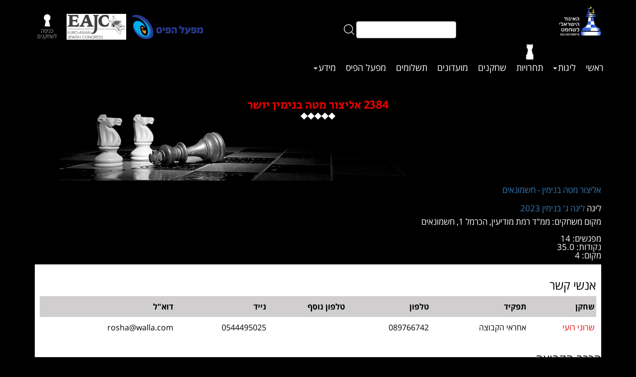

--- FILE ---
content_type: text/html; charset=utf-8
request_url: https://www.chess.org.il/Tournaments/TeamInTournament.aspx?Id=38443
body_size: 16208
content:


<!DOCTYPE html>

<html lang="en">
<head><meta charset="utf-8" /><meta http-equiv="X-UA-Compatible" content="IE=edge" /><meta name="viewport" content="width=device-width, initial-scale=1"><meta name="description" content="האיגוד הישראלי לשחמט. כל המידע על תחרויות שחמט ליגות שחמט מועדוני שחמט בישראל" /><link rel="icon" href="/images/favicon.ico?v=1.1.1.7" /><title>
	האיגוד הישראלי לשחמט
</title>
    <!-- Bootstrap core JavaScript
    ================================================== -->
    <!-- Placed at the end of the document so the pages load faster Removed from there to allow window.onload functionality-->
    <!-- jQuery (necessary for Bootstrap's JavaScript plugins) -->
    <script src="/js/jquery-2.1.1.min.js?v=1.1.1.7"></script>
            
    <!-- Include all compiled plugins (below), or include individual files as needed -->
    <script src="/js/bootstrap.min.js?v=1.1.1.7"></script>
    <script src="/js/ofi.browser.js?v=1.1.1.7"></script>

    <script src="/js/jquery-ui.js?v=1.1.1.7"></script>
    <!-- Smart Menu -->
    <script src="/js/jquery.smartmenus.js?v=1.1.1.7"></script>
    <!-- Smart Menu -->
    
    <script src="/js/script.js"></script>
    <script src="/js/jquery.customSelect.js"></script>
    <script src="/js/operation_running.js?v=1.1.1.7"></script>
    <script src="/js/js-details.js"></script>
    <script src="/js/DoubleTap.js"></script>

    <!-- Bootstrap core CSS -->
    <link href="/css/bootstrap.css?v=1.1.1.7" rel="stylesheet" /><link href="/css/bootstrap-rtl.min.css?v=1.1.1.7" rel="stylesheet" />

    <!--=== Add By Designer ===-->
    <link href="/css/style.css?v=1.1.1.7" rel="stylesheet" /><link href="/fonts/fonts.css?v=1.1.1.7" rel="stylesheet" /><link href="/css/responsive.css?v=1.1.1.7" rel="stylesheet" />

    <!-- Menu Start -->
    <link href="/css/sm-core-css.css?v=1.1.1.7" rel="stylesheet" /><link href="/css/sm-simple.css?v=1.1.1.7" rel="stylesheet" />
    <!-- Menu End -->

    <!-- Font Awesome -->
    <link href="/css/font-awesome.min.css?v=1.1.1.7" rel="stylesheet" />

    <!--=== Windows Phone JS Code Start ===-->
    <script type="text/javascript">
        if (navigator.userAgent.match(/IEMobile\/10\.0/)) {
            var msViewportStyle = document.createElement('style')
            msViewportStyle.appendChild(
                document.createTextNode(
                    '@-ms-viewport{width:auto!important}'
                )
            )
            document.querySelector('head').appendChild(msViewportStyle)
        }
    </script>

    <!--=== Windows Phone JS Code End ===-->

    <script src="https://cdnjs.cloudflare.com/ajax/libs/select2/4.0.2-rc.1/js/select2.min.js"></script>
    <link href="/css/select2.css?v=1.1.1.7" rel="stylesheet" /><link href="/css/jquery-ui.css" rel="stylesheet" /><link href="/css/jquery-ui.structure.css" rel="stylesheet" /><link href="/css/jquery-ui.theme.css" rel="stylesheet" /><link href="/css/jquery.datetimepicker.css" rel="stylesheet" />
    <!-- HTML5 shim and Respond.js for IE8 support of HTML5 elements and media queries -->
    <!--[if lt IE 9]>
    <script src="https://oss.maxcdn.com/html5shiv/3.7.2/html5shiv.min.js"></script>
    <script src="https://oss.maxcdn.com/respond/1.4.2/respond.min.js"></script>
    <![endif]-->    

    <script type="text/javascript">
        $(document).ready(function () {
            
            $('.superselect').select2();

        });

//        function Makesuperselect(ddlname) {
 //           $("#" + ddlname).select2();
 //       }

        function SearchValidate() {
            var text = document.getElementById("ctl00_SearchStringTextBox").value;
            if (text.length < 3) {
                alert("יש להזין לפחות 3 תוים");
                return false;
            }
            return true;
        }
    </script>
    
     <script type="text/javascript">
        window.onload = function () {
            document.getElementById("menu_Tournaments").classList.add("active");
        };
    </script>

    <!-- HTML5 shim and Respond.js for IE8 support of HTML5 elements and media queries -->
    <!-- WARNING: Respond.js doesn't work if you view the page via file:// -->
    <!--[if lt IE 9]>
      <script src="https://oss.maxcdn.com/html5shiv/3.7.2/html5shiv.min.js"></script>
      <script src="https://oss.maxcdn.com/respond/1.4.2/respond.min.js"></script>
    <![endif]-->
</head>
<body>
    <form name="aspnetForm" method="post" action="./TeamInTournament.aspx?Id=38443" onsubmit="javascript:return WebForm_OnSubmit();" id="aspnetForm">
<div>
<input type="hidden" name="__EVENTTARGET" id="__EVENTTARGET" value="" />
<input type="hidden" name="__EVENTARGUMENT" id="__EVENTARGUMENT" value="" />
<input type="hidden" name="__VIEWSTATE" id="__VIEWSTATE" value="/[base64]/Q2F0ZWdvcnlJZD02Ij7XoNeV16LXqDwvYT48L2xpPjxsaT48YSBocmVmPSIvQ29udGVudFBhZ2VzL0xpc3RUb3BpY3MuYXNweD9DYXRlZ29yeUlkPTciPteV16LXk9eV16o8L2E+PC9saT48bGk+PGEgaHJlZj0iL0NvbnRlbnRQYWdlcy9MaXN0VG9waWNzLmFzcHg/[base64]/[base64]/[base64]/[base64]/[base64]/SWQ9MjAyMTc0ZGQCAg9kFgpmD2QWAgIBDxYCHwIFDteUJyAxMi8wMS8yMDIzZAIBD2QWAgIDDw8WBB8CBRHXkdeV16LXliDXkteo15XXoR8EBR9+L1BsYXllcnMvUGxheWVyLmFzcHg/SWQ9MjAyMTkzZGQCAg9kFgICAQ8WAh8CBQEwZAIED2QWAgIBDxYCHwIFATFkAgUPZBYCAgMPDxYEHwIFFdeQ15XXqNei15Mg15fXqNeT15nXnR8EBR9+L1BsYXllcnMvUGxheWVyLmFzcHg/[base64]/SWQ9MjAyMTc1ZGQCBA9kFgpmD2QWAgIBDxYCHwIFDteUJyAxMi8wMS8yMDIzZAIBD2QWAgIDDw8WBB8CBRHXoNeT15nXkSDXpNeV15zXpx8EBR9+L1BsYXllcnMvUGxheWVyLmFzcHg/[base64]/PCAEQFgAWABYADBQrAAAWAmYPZBYMZg8PFgIfBwsrBABkFgpmD2QWAgIBDxYCHwIFDNeh15nXkdeV15EgMmQCAQ9kFgICAQ8PFgQfBAUsfi9Ub3VybmFtZW50cy9UZWFtSW5Ub3VybmFtZW50LmFzcHg/[base64]/[base64]/[base64]/[base64]/[base64]/[base64]/SWQ9MTk2NjM5ZGQCBA9kFgpmD2QWAgIBDxYCHwIFDteUJyAyNi8wMS8yMDIzZAIBD2QWAgIDDw8WBB8CBSDXkNeR15nXkNecINeq16TXmdec15nXnyDXlNeb15TXnx8EBR9+L1BsYXllcnMvUGxheWVyLmFzcHg/[base64]/SWQ9MTk2NjMxZGQCBA9kFgpmD2QWAgIBDxYCHwIFDteUJyAyNi8wMS8yMDIzZAIBD2QWAgIDDw8WBB8CBRHXoNeT15nXkSDXpNeV15zXpx8EBR9+L1BsYXllcnMvUGxheWVyLmFzcHg/[base64]/SWQ9MjAyMTkyZGQCAg9kFgICAQ8WAh8CBQEwZAIED2QWAgIBDxYCHwIFATFkAgUPZBYCAgMPDxYEHwIFGNeQ15XXqNeZINep15zXnteUINeb15TXnx8EBR9+L1BsYXllcnMvUGxheWVyLmFzcHg/SWQ9MjAwNDA5ZGQCAg9kFgpmD2QWAgIBDxYCHwIFDteUJyAwOS8wMi8yMDIzZAIBD2QWAgIDDw8WBB8CBRHXkdeV16LXliDXkteo15XXoR8EBR9+L1BsYXllcnMvUGxheWVyLmFzcHg/[base64]/SWQ9MTk2NjQ3ZGQCBA9kFgpmD2QWAgIBDxYCHwIFDteUJyAwOS8wMi8yMDIzZAIBD2QWAgIDDw8WBB8CBRHXoNeT15nXkSDXpNeV15zXpx8EBR9+L1BsYXllcnMvUGxheWVyLmFzcHg/SWQ9MjAyMTk0ZGQCAg9kFgICAQ8WAh8CBQExZAIED2QWAgIBDxYCHwIFATBkAgUPZBYCAgMPDxYEHwIFD9eZ15TXldeT15Qg15fXmR8EBR9+L1BsYXllcnMvUGxheWVyLmFzcHg/[base64]/[base64]/[base64]/SWQ9MjAyMTkzZGQCAw9kFgpmD2QWAgIBDxYCHwIFDteUJyAwOS8wMi8yMDIzZAIBD2QWAgIDDw8WBB8CBRHXm9ec15nXmdeRINeU15vXmB8EBR9+L1BsYXllcnMvUGxheWVyLmFzcHg/[base64]/[base64]/[base64]/SWQ9MjAyMTkzZGQCAw9kFgpmD2QWAgIBDxYCHwIFDteUJyAyMy8wMi8yMDIzZAIBD2QWAgIDDw8WBB8CBRHXqNeV16LXmSDXnNeh16fXqB8EBR9+L1BsYXllcnMvUGxheWVyLmFzcHg/[base64]/[base64]/[base64]/SWQ9MjAyMTg5ZGQCBA9kFgpmD2QWAgIBDxYCHwIFDteUJyAyMy8wMi8yMDIzZAIBD2QWAgIDDw8WBB8CBRHXoNeT15nXkSDXpNeV15zXpx8EBR9+L1BsYXllcnMvUGxheWVyLmFzcHg/[base64]/[base64]/[base64]/[base64]/[base64]/[base64]/[base64]/[base64]/[base64]/[base64]/[base64]/SWQ9MTk2NjQ1ZGQCBA9kFgpmD2QWAgIBDxYCHwIFDteUJyAyMy8wMy8yMDIzZAIBD2QWAgIDDw8WBB8CBRHXqNeV16LXmSDXlNeZ16jXqR8EBR9+L1BsYXllcnMvUGxheWVyLmFzcHg/SWQ9MTk1MjA2ZGQCAg9kFgICAQ8WAh8CBQExZAIED2QWAgIBDxYCHwIFATBkAgUPZBYCAgMPDxYEHwIFFdeQ15XXqNeZINeS16jXldeh157Xnx8EBR9+L1BsYXllcnMvUGxheWVyLmFzcHg/[base64]/[base64]/[base64]/SWQ9MTk2NjM4ZGQCBA9kFgpmD2QWAgIBDxYCHwIFDteUJyAyMC8wNC8yMDIzZAIBD2QWAgIDDw8WBB8CBRHXqNeV16LXmSDXlNeZ16jXqR8EBR9+L1BsYXllcnMvUGxheWVyLmFzcHg/SWQ9MTk1MjA2ZGQCAg9kFgICAQ8WAh8CBQExZAIED2QWAgIBDxYCHwIFATBkAgUPZBYCAgMPDxYEHwIFD9eg16jXmdeUINeT15TXnx8EBR9+L1BsYXllcnMvUGxheWVyLmFzcHg/[base64]/SWQ9Mzg0NDcfAgUr15DXnNeZ16bXldeoINee15jXlCDXkdeg15nXnteZ158g15DXnteV16DXlGRkAgIPZBYCAgEPFgIfAgUDMS4wZAIED2QWAgIBDxYCHwIFAzMuNWQCBQ9kFgICAQ8PFgQfBAUsfi9Ub3VybmFtZW50cy9UZWFtSW5Ub3VybmFtZW50LmFzcHg/[base64]/SWQ9MjAyMTk0ZGQCBA9kFgpmD2QWAgIBDxYCHwIFDteUJyAyMC8wNC8yMDIzZAIBD2QWAgIDDw8WBB8CBQ/XoNeo15nXlCDXk9eU158fBAUffi9QbGF5ZXJzL1BsYXllci5hc3B4P0lkPTIwMjE4NWRkAgIPZBYCAgEPFgIfAgUBMGQCBA9kFgICAQ8WAh8CBQExZAIFD2QWAgIDDw8WBB8CBRHXqNeV16LXmSDXlNeZ16jXqR8EBR9+L1BsYXllcnMvUGxheWVyLmFzcHg/[base64]/SWQ9MzEwMzZkZAICD2QWAgIBDw8WBB8CBTPXkNec15nXpteV16gg157XmNeUINeR16DXmdee15nXnyAtINeX16nXnteV16DXkNeZ150fBAUZfi9DbHVicy9DbHViLmFzcHg/[base64]/[base64]" />
</div>

<script type="text/javascript">
//<![CDATA[
var theForm = document.forms['aspnetForm'];
if (!theForm) {
    theForm = document.aspnetForm;
}
function __doPostBack(eventTarget, eventArgument) {
    if (!theForm.onsubmit || (theForm.onsubmit() != false)) {
        theForm.__EVENTTARGET.value = eventTarget;
        theForm.__EVENTARGUMENT.value = eventArgument;
        theForm.submit();
    }
}
//]]>
</script>


<script src="/WebResource.axd?d=RdLTNrUotPxAHlPv2-1Jz93v3AzeZiaRUKLnxE57lMze1HM5BlBBb8VxVIcm6a9P4k9YMRqVQJmeKuvcXNnpcmuy3ihcb8H3ZgAwj1ByfYs1&amp;t=638286151360000000" type="text/javascript"></script>


<script src="/WebResource.axd?d=abkT1P9u0ldoTTyV5aBcGvk8iSlohBuEFOuHsdYOo3ywLqq5OQjPLjPncVYLLGSKdnxvUbVLzXwGUBDcIVuBQRIGniBWAE1Ha26zPNXahgA1&amp;t=638286151360000000" type="text/javascript"></script>
<script type="text/javascript">
//<![CDATA[
function WebForm_OnSubmit() {
if (typeof(ValidatorOnSubmit) == "function" && ValidatorOnSubmit() == false) return false;
return true;
}
//]]>
</script>

<div>

	<input type="hidden" name="__VIEWSTATEGENERATOR" id="__VIEWSTATEGENERATOR" value="33E21CA7" />
	<input type="hidden" name="__EVENTVALIDATION" id="__EVENTVALIDATION" value="/wEdACJqT1HUJvWvaiYe5hjlsk3XgcmETH5B5g7QzcadAbrgPUNsNfW7aJg9hzDS/QarxzB+B/9M/9OfLj9zZsrRvD16DS6S1BBvLPji1XVj3Bh9B/hGWrgxU9wyFlLLnwgrjA/7CHlsEc1bUOoiEBlfmkZ3FGkeELnBvu221XqQvBLKpZIKAhJ3Dm0AYdP9Mu82JY4lrOLZvIjjdG3Nn6VBA2xIJpV1d/tY56l1F/95ZLPyEpmay7NpAMlA3uvelMykL/ckae9jlX/ToWvOfpG5cj5ESqIKgM+RxnLfJAY9SWswc4JwwFROMYx3pSHkFXrj7OnN9+5iDBxAvdtB7N0UZQnIyIycH7KxuXXRlf7TYVxZ0m12vHfK6w0ik5wG3kC069uT8BZ2YU0sccF2Y+d9cP49B/6LK7km2qB7mW/VG34PecXJ/fTOz+0xAlrMw5v2aeMwPBEvtfehfxoAUO4QZbrtPYMV81CrlL4Qj4GqAEUaJhm+We7Q5/Rd1ln+KSOszUJXX3+x/JZ7fqhFdf2LyAwh3HOy9Nc3i1Os/t4kDxp22S9lo2K0i+bQ1fxDKhPfQuMpT1LpNIMiIpBUQBCaruWErJnfrJ5FgrZk0C4sDCTKW3Vy2zO0M066hE3SwA2DeWFEh6+WO/H1IAlcg07kR93++qa1RtuhwKPepmRrQ6G/h1QnME56gdBWkNI4lYSuBqoTGN3EbSqxSEMhU+NFMBnkNRNxRm4l53eNIoYusBk16f21kLUUDV0EEANeRMr0Fe4=" />
</div>
        <div id="indexbackground">
        <div class="modal fade" id="myModal" tabindex="-1" role="dialog" aria-labelledby="myModalLabel">
	        <div class="modal-dialog" role="document">
		        <div class="modal-content">
			        <div class="modal-body">
				        <div class="form-inline">

					        <div class="form-group">
						        <label for="ctl00_usernameTB" id="ctl00_userNameTitleLabel">ת.ז.</label>
						        <input name="ctl00$usernameTB" type="text" id="ctl00_usernameTB" class="form-control" style="width:100px;" />                                
                                <span id="ctl00_usernamemust" style="color:Red;visibility:hidden;">*</span>                                                                
					        </div>
					        <div class="form-group">
						        <label for="ctl00_passwordTB" id="ctl00_PasswordTitleLabel">סיסמה</label>
                                <input name="ctl00$passwordTB" type="password" maxlength="100" id="ctl00_passwordTB" class="form-control" style="width:100px;" />
                                <span id="ctl00_passwordmust" style="color:Red;visibility:hidden;">*</span>
                                
					        </div>
                            <input type="submit" name="ctl00$LoginButton" value="כניסה" onclick="javascript:WebForm_DoPostBackWithOptions(new WebForm_PostBackOptions(&quot;ctl00$LoginButton&quot;, &quot;&quot;, true, &quot;login&quot;, &quot;&quot;, false, false))" id="ctl00_LoginButton" class="btn btn-default" />
					        
					        <a href="/Login.aspx">איך נכנסים?</a>
					        <a href="/Register/Register.aspx">הרשמה לאיגוד השחמט</a>
				        </div>
			        </div>
		        </div>
	        </div>
        </div>
<!-- top menu row start -->
        <div class="header-sectoin clearfix">
	        <div class="container">
                <div class="row">
                    <div class="col-xs-12 col-sm-3">
                        <div class="logo clearfix">
					        <a href="/Default.aspx"><img src="/images/logo2025transparent.png?v=1.1.1.7" class="logo-img" style="height:60px;"></a>
                            <div class="m-logo clearfix visible-xs">
                                <a href="/Pais.aspx"><img class="img-responsive hidden-xs" src="/images/logo pais-1.png?v=1.1.1.7" alt="Pais"></a>
                                <a href="http://eajc.org/en/" target="_blank"><img class="img-responsive hidden-xs" src="/images/EAJCLogoSmall.jpg" alt="EAJC" /></a>
					            
                                    <a href="#" data-toggle="modal"  data-target="#myModal" class="reg-img"><img class="img-responsive" src="/images/m-logo-2.png" alt="img not found"><span>כניסה <br> לשחקנים</span></a>
                                
                                
                            </div>
				        </div>
                    </div>
                    <div class="col-md-3 col-sm-4 hidden-xs">
                        <div class="m-logo clearfix">
                            <div id="ctl00_SearchPanel" onkeypress="javascript:return WebForm_FireDefaultButton(event, &#39;ctl00_SearchImageButton&#39;)">
	
                                <div class="m-logo">
                                <input name="ctl00$SearchBox" type="text" id="ctl00_SearchBox" class="chess_text_box" />                            
                                <input type="image" name="ctl00$SearchImageButton" id="ctl00_SearchImageButton" class="searchbutton" src="../images/searchbtn.png" style="border-width:0px;" />
                            
</div>
                            </div>
                        </div>
                    </div>
                    <div class="col-md-6 col-sm-5 hidden-xs">
                        <div class="m-logo clearfix pull-left">
                            
                                <a href="#" data-toggle="modal"  data-target="#myModal" class="reg-img"><img class="img-responsive" src="/images/m-logo-2.png" alt="img not found"><span>כניסה <br> לשחקנים</span></a>                                
                            
                            
                            
                        </div>
                        <div class="m-logo clearfix pull-left">
                             <a href="/Pais.aspx"><img class="img-responsive hidden-sm" src="/images/logo pais-bigger-2.png?v=1.1.1.7" alt="Pais"></a>
                             <a href="/Pais.aspx"><img class="img-responsive visible-sm" src="/images/logo pais-1.png?v=1.1.1.7" alt="Pais"></a>
                             <a href="http://eajc.org/en/" target="_blank"><img class="img-responsive hidden-sm" src="/images/EAJCLogoSmall.jpg?v=1.1.1.7" alt="EAJC" /></a>
                        </div>
                    </div>
                </div>
                <div class="row">
                    <div class="col-xs-12 pad10">
                        <div class="menu clearfix">
					        <div class="navigation clearfix">
				                <a href="#" class="menu"><span></span><span></span><span></span></a>	
                                <ul id="main-menu" class="sm sm-simple"><li id="menu_Default"><a href="/Default.aspx">ראשי</a></li><li id="menu_SearchLeagues"><a href ="/Tournaments/SearchLeagues.aspx">ליגות<span class="caret"></span></a><ul><li><a href="/Tournaments/SearchLeagues.aspx">חיפוש ליגה</a></li><li><a href="/Tournaments/TeamTournamentPage.aspx?Id=39344">ליגה לאומית</a></li></ul></li><li id="menu_Tournaments"><a href="/Tournaments/Tournaments.aspx">תחרויות</a></li><li id="menu_SearchPlayers"><a href="/Players/SearchPlayers.aspx">שחקנים</a></li><li id="menu_SearchClubs"><a href="/Clubs/SearchClubs.aspx">מועדונים</a></li><li id="menu_Shop"><a href="/Payments/Shop.aspx">תשלומים</a></li><li id="menu_Pais"><a href="/Pais.aspx">מפעל הפיס</a></li><li id="menu_ListTopics"><a href ="/ContentPages/ListTopics.aspx?CategoryId=3">מידע<span class="caret"></span></a><ul><li><a href="/ContentPages/ContentPage.aspx?Id=5168">חברי הנהלה </a></li><li><a href="/Players/Arbiters.aspx">רשימת שופטים בישראל</a></li><li><a href="/ContentPages/ListTopics.aspx?CategoryId=5">חוקה ושיפוט</a></li><li><a href="/ContentPages/ListTopics.aspx?CategoryId=4">חוקים תקנון וכללים</a></li><li><a href="/ContentPages/ListTopics.aspx?CategoryId=6">נוער</a></li><li><a href="/ContentPages/ListTopics.aspx?CategoryId=7">ועדות</a></li><li><a href="/ContentPages/ListTopics.aspx?CategoryId=8">החלטות בית דין</a></li><li><a href="/ContentPages/ListTopics.aspx?CategoryId=11">ארכיון כתבות</a></li></ul></li></ul>
                            </div>
                        </div>
                    </div>
                </div>
            </div>
         </div>

<!-- top menu row end -->
            
        
    <div class="league-banner clearfix">
	<div class="container">        
        <!-- Section Title Start  -->
		<div class="section-title white-design">
                
			<h2>2384 אליצור מטה בנימין יושר</h2>
			<div class="s-design white-design clearfix">
				<ul>
					<li><a href="#"></a></li>
					<li><a href="#"></a></li>
					<li><a href="#"></a></li>
					<li><a href="#"></a></li>
					<li><a href="#"></a></li>
				</ul>
			</div>
		</div>
        <br /><br /><br /><br /><br />
    </div>
    </div> 
    <div class="container">
    <div class="row">
    <div class="col-xs-12">
       
        <h4><a id="ctl00_ContentPlaceHolder1_ClubLink" href="../Clubs/Club.aspx?Id=2349">אליצור מטה בנימין - חשמונאים</a></h4>
    </div>
    </div>
    
    <div class="row">
    <div class="col-xs-12">
        <h4>ליגה <a id="ctl00_ContentPlaceHolder1_TournamentLink" href="TeamTournamentPage.aspx?Id=34769">ליגה ג' בנימין  2023</a></h4>
        <h4>מקום משחקים: ממ"ד רמת מודיעין, הכרמל 1, חשמונאים<br /><br />מפגשים: 14<br /> נקודות: 35.0<br /> מקום: 4</h4>
    </div>
    </div>
    <div class="row">
        <div class="col-xs-12">
            <div class="player-list">
            <div class="tab-content">
		    <div class="s-table clearfix pad10">
                <h2>אנשי קשר</h2>
                <div>
	<table cellspacing="0" rules="all" border="1" id="ctl00_ContentPlaceHolder1_TeamContactsGrid" style="border-collapse:collapse;">
		<thead>
			<tr>
				<th scope="col">שחקן</th><th scope="col">תפקיד</th><th scope="col">טלפון</th><th scope="col">טלפון נוסף</th><th scope="col">נייד</th><th scope="col">דוא"ל</th>
			</tr>
		</thead><tbody>
			<tr>
				<td>
                                <a id="ctl00_ContentPlaceHolder1_TeamContactsGrid_ctl02_PlayerLink" href="../Players/Player.aspx?Id=193093">שרוני רועי</a>
                            </td><td>
                                אחראי הקבוצה
                            </td><td>
                                089766742
                            </td><td>
                                
                            </td><td>
                                0544495025
                            </td><td>
                                <a href="/cdn-cgi/l/email-protection" class="__cf_email__" data-cfemail="87f5e8f4efe6c7f0e6ebebe6a9e4e8ea">[email&#160;protected]</a>
                            </td>
			</tr>
		</tbody>
	</table>
</div> 
            </div>
            </div>
            </div>
        </div>
    </div>
    <div class="row">
    <div class="col-xs-12">
        <div class="player-list">
        <div class="tab-content">
		<div class="s-table clearfix">
        <h2>הרכב הקבוצה</h2>
        <h4></h4>
        <div>
	<table cellspacing="0" rules="all" border="1" id="ctl00_ContentPlaceHolder1_TeamPlayersGridView" style="border-collapse:collapse;">
		<thead>
			<tr>
				<th scope="col">לוח #</th><th scope="col">מספר שחקן</th><th scope="col">שם</th><th scope="col">&nbsp;</th><th scope="col">מד כושר</th><th scope="col">תוצאה</th>
			</tr>
		</thead><tbody>
			<tr>
				<td>1</td><td>202192</td><td>
                        <a id="ctl00_ContentPlaceHolder1_TeamPlayersGridView_ctl02_PlayerLink" href="../Players/Player.aspx?Id=202192">זרביב לביא</a>
                    </td><td>
                        
                    </td><td>
                        1337
                        
                    </td><td>
                        <div class="ltr">
                            4.0/10 (+4-6=0)
                        </div>
                    </td>
			</tr><tr>
				<td>2</td><td>202193</td><td>
                        <a id="ctl00_ContentPlaceHolder1_TeamPlayersGridView_ctl03_PlayerLink" href="../Players/Player.aspx?Id=202193">גרוס בועז</a>
                    </td><td>
                        
                    </td><td>
                        1308
                        
                    </td><td>
                        <div class="ltr">
                            6.0/14 (+6-8=0)
                        </div>
                    </td>
			</tr><tr>
				<td>3</td><td>196639</td><td>
                        <a id="ctl00_ContentPlaceHolder1_TeamPlayersGridView_ctl04_PlayerLink" href="../Players/Player.aspx?Id=196639">גרמן יהודה</a>
                    </td><td>
                        
                    </td><td>
                        1361
                        
                    </td><td>
                        <div class="ltr">
                            10.0/14 (+10-4=0)
                        </div>
                    </td>
			</tr><tr>
				<td>4</td><td>202194</td><td>
                        <a id="ctl00_ContentPlaceHolder1_TeamPlayersGridView_ctl05_PlayerLink" href="../Players/Player.aspx?Id=202194">פולק נדיב</a>
                    </td><td>
                        
                    </td><td>
                        1339
                        
                    </td><td>
                        <div class="ltr">
                            8.0/12 (+8-4=0)
                        </div>
                    </td>
			</tr><tr>
				<td>5</td><td>195206</td><td>
                        <a id="ctl00_ContentPlaceHolder1_TeamPlayersGridView_ctl06_PlayerLink" href="../Players/Player.aspx?Id=195206">הירש רועי</a>
                    </td><td>
                        
                    </td><td>
                        1217
                        
                    </td><td>
                        <div class="ltr">
                            4.0/6 (+4-2=0)
                        </div>
                    </td>
			</tr><tr>
				<td>6</td><td>194070</td><td>
                        <a id="ctl00_ContentPlaceHolder1_TeamPlayersGridView_ctl07_PlayerLink" href="../Players/Player.aspx?Id=194070">טאוב הראל</a>
                    </td><td>
                        
                    </td><td>
                        1356
                        
                    </td><td>
                        <div class="ltr">
                            0.0/0 (+0-0=0)
                        </div>
                    </td>
			</tr><tr>
				<td>7</td><td>200418</td><td>
                        <a id="ctl00_ContentPlaceHolder1_TeamPlayersGridView_ctl08_PlayerLink" href="../Players/Player.aspx?Id=200418">בן חמו אבישי</a>
                    </td><td>
                        
                    </td><td>
                        0
                        
                    </td><td>
                        <div class="ltr">
                            0.0/0 (+0-0=0)
                        </div>
                    </td>
			</tr>
		</tbody>
	</table>
</div>
        </div>
        </div>
        </div>
    </div>
    </div>
    <div class="row">
    <div class="col-xs-12">
        <h2>משחקים</h2>
        <div class="player-list">
        <div class="tab-content">
		<div class="s-table clearfix">
        
            <input type="hidden" name="ctl00$ContentPlaceHolder1$RoundsRepeter$ctl00$RoundNumHF" id="ctl00_ContentPlaceHolder1_RoundsRepeter_ctl00_RoundNumHF" value="1" />
            <input type="hidden" name="ctl00$ContentPlaceHolder1$RoundsRepeter$ctl00$FixtureIdHF" id="ctl00_ContentPlaceHolder1_RoundsRepeter_ctl00_FixtureIdHF" value="141192" />
                            
            
                <div>
	<table cellspacing="0" rules="all" border="1" id="ctl00_ContentPlaceHolder1_RoundsRepeter_ctl00_GamesGridView" style="border-collapse:collapse;">
		<thead>
			<tr>
				<th scope="col">
                                סיבוב 1
                            </th><th scope="col">
                                מארחת:
                                &nbsp;
                                <a id="ctl00_ContentPlaceHolder1_RoundsRepeter_ctl00_GamesGridView_ctl01_HostTeamHL" href="TeamInTournament.aspx?Id=38443">אליצור מטה בנימין יושר</a>
                            </th><th scope="col">
                                1.0
                            </th><th scope="col">&nbsp;</th><th scope="col">
                                3.5
                            </th><th scope="col">
                                אורחת:
                                &nbsp;
                                <a id="ctl00_ContentPlaceHolder1_RoundsRepeter_ctl00_GamesGridView_ctl01_AwayTeamHL" href="TeamInTournament.aspx?Id=38442">אליצור מטה בנימין שלום</a>
                            </th>
			</tr>
		</thead><tbody>
			<tr>
				<td style="width:15%;">
                                ה' 12/01/2023
                            </td><td style="width:30%;">
                                <img id="ctl00_ContentPlaceHolder1_RoundsRepeter_ctl00_GamesGridView_ctl02_BlackImage" src="../images/bp.png" alt="black" style="border-width:0px;" />
                                <a id="ctl00_ContentPlaceHolder1_RoundsRepeter_ctl00_GamesGridView_ctl02_HostTeamPlayerLink" href="../Players/Player.aspx?Id=202192">לביא זרביב</a>
                            </td><td style="width:6%;">
                                0
                            </td><td style="width:3%;">-</td><td style="width:6%;">
                                1
                            </td><td style="width:30%;">
                                <img id="ctl00_ContentPlaceHolder1_RoundsRepeter_ctl00_GamesGridView_ctl02_WhiteImage" src="../images/wp.png" alt="white" style="border-width:0px;" />
                                <a id="ctl00_ContentPlaceHolder1_RoundsRepeter_ctl00_GamesGridView_ctl02_AwayTeamPlayerLink" href="../Players/Player.aspx?Id=202174">מרדכי שפטגנג</a>
                            </td>
			</tr><tr>
				<td style="width:15%;">
                                ה' 12/01/2023
                            </td><td style="width:30%;">
                                <img id="ctl00_ContentPlaceHolder1_RoundsRepeter_ctl00_GamesGridView_ctl03_WhiteImage" src="../images/wp.png" alt="white" style="border-width:0px;" />
                                <a id="ctl00_ContentPlaceHolder1_RoundsRepeter_ctl00_GamesGridView_ctl03_AwayTeamPlayerLink" href="../Players/Player.aspx?Id=202193">בועז גרוס</a>
                            </td><td style="width:6%;">
                                0
                            </td><td style="width:3%;">-</td><td style="width:6%;">
                                1
                            </td><td style="width:30%;">
                                <img id="ctl00_ContentPlaceHolder1_RoundsRepeter_ctl00_GamesGridView_ctl03_BlackImage" src="../images/bp.png" alt="black" style="border-width:0px;" />
                                <a id="ctl00_ContentPlaceHolder1_RoundsRepeter_ctl00_GamesGridView_ctl03_HostTeamPlayerLink" href="../Players/Player.aspx?Id=196634">אורעד חרדים</a>
                            </td>
			</tr><tr>
				<td style="width:15%;">
                                ה' 12/01/2023
                            </td><td style="width:30%;">
                                <img id="ctl00_ContentPlaceHolder1_RoundsRepeter_ctl00_GamesGridView_ctl04_BlackImage" src="../images/bp.png" alt="black" style="border-width:0px;" />
                                <a id="ctl00_ContentPlaceHolder1_RoundsRepeter_ctl00_GamesGridView_ctl04_HostTeamPlayerLink" href="../Players/Player.aspx?Id=196639">יהודה גרמן</a>
                            </td><td style="width:6%;">
                                0
                            </td><td style="width:3%;">-</td><td style="width:6%;">
                                1
                            </td><td style="width:30%;">
                                <img id="ctl00_ContentPlaceHolder1_RoundsRepeter_ctl00_GamesGridView_ctl04_WhiteImage" src="../images/wp.png" alt="white" style="border-width:0px;" />
                                <a id="ctl00_ContentPlaceHolder1_RoundsRepeter_ctl00_GamesGridView_ctl04_AwayTeamPlayerLink" href="../Players/Player.aspx?Id=202175">אורי ז'ייציק</a>
                            </td>
			</tr><tr>
				<td style="width:15%;">
                                ה' 12/01/2023
                            </td><td style="width:30%;">
                                <img id="ctl00_ContentPlaceHolder1_RoundsRepeter_ctl00_GamesGridView_ctl05_WhiteImage" src="../images/wp.png" alt="white" style="border-width:0px;" />
                                <a id="ctl00_ContentPlaceHolder1_RoundsRepeter_ctl00_GamesGridView_ctl05_AwayTeamPlayerLink" href="../Players/Player.aspx?Id=202194">נדיב פולק</a>
                            </td><td style="width:6%;">
                                1
                            </td><td style="width:3%;">-</td><td style="width:6%;">
                                0
                            </td><td style="width:30%;">
                                <img id="ctl00_ContentPlaceHolder1_RoundsRepeter_ctl00_GamesGridView_ctl05_BlackImage" src="../images/bp.png" alt="black" style="border-width:0px;" />
                                <a id="ctl00_ContentPlaceHolder1_RoundsRepeter_ctl00_GamesGridView_ctl05_HostTeamPlayerLink" href="../Players/Player.aspx?Id=202176">נתן עמר</a>
                            </td>
			</tr>
		</tbody>
	</table>
</div>
            
        
            <input type="hidden" name="ctl00$ContentPlaceHolder1$RoundsRepeter$ctl01$RoundNumHF" id="ctl00_ContentPlaceHolder1_RoundsRepeter_ctl01_RoundNumHF" value="2" />
            <input type="hidden" name="ctl00$ContentPlaceHolder1$RoundsRepeter$ctl01$FixtureIdHF" id="ctl00_ContentPlaceHolder1_RoundsRepeter_ctl01_FixtureIdHF" value="141199" />
                            
            
                <div>
	<table cellspacing="0" rules="all" border="1" id="ctl00_ContentPlaceHolder1_RoundsRepeter_ctl01_GamesGridView" style="border-collapse:collapse;">
		<thead>
			<tr>
				<th scope="col">
                                סיבוב 2
                            </th><th scope="col">
                                מארחת:
                                &nbsp;
                                <a id="ctl00_ContentPlaceHolder1_RoundsRepeter_ctl01_GamesGridView_ctl01_HostTeamHL" href="TeamInTournament.aspx?Id=38442">אליצור מטה בנימין שלום</a>
                            </th><th scope="col">
                                3.5
                            </th><th scope="col">&nbsp;</th><th scope="col">
                                1.0
                            </th><th scope="col">
                                אורחת:
                                &nbsp;
                                <a id="ctl00_ContentPlaceHolder1_RoundsRepeter_ctl01_GamesGridView_ctl01_AwayTeamHL" href="TeamInTournament.aspx?Id=38443">אליצור מטה בנימין יושר</a>
                            </th>
			</tr>
		</thead><tbody>
			<tr>
				<td style="width:15%;">
                                ה' 12/01/2023
                            </td><td style="width:30%;">
                                <img id="ctl00_ContentPlaceHolder1_RoundsRepeter_ctl01_GamesGridView_ctl02_BlackImage" src="../images/bp.png" alt="black" style="border-width:0px;" />
                                <a id="ctl00_ContentPlaceHolder1_RoundsRepeter_ctl01_GamesGridView_ctl02_HostTeamPlayerLink" href="../Players/Player.aspx?Id=202174">מרדכי שפטגנג</a>
                            </td><td style="width:6%;">
                                1
                            </td><td style="width:3%;">-</td><td style="width:6%;">
                                0
                            </td><td style="width:30%;">
                                <img id="ctl00_ContentPlaceHolder1_RoundsRepeter_ctl01_GamesGridView_ctl02_WhiteImage" src="../images/wp.png" alt="white" style="border-width:0px;" />
                                <a id="ctl00_ContentPlaceHolder1_RoundsRepeter_ctl01_GamesGridView_ctl02_AwayTeamPlayerLink" href="../Players/Player.aspx?Id=202192">לביא זרביב</a>
                            </td>
			</tr><tr>
				<td style="width:15%;">
                                ה' 12/01/2023
                            </td><td style="width:30%;">
                                <img id="ctl00_ContentPlaceHolder1_RoundsRepeter_ctl01_GamesGridView_ctl03_WhiteImage" src="../images/wp.png" alt="white" style="border-width:0px;" />
                                <a id="ctl00_ContentPlaceHolder1_RoundsRepeter_ctl01_GamesGridView_ctl03_AwayTeamPlayerLink" href="../Players/Player.aspx?Id=196634">אורעד חרדים</a>
                            </td><td style="width:6%;">
                                1
                            </td><td style="width:3%;">-</td><td style="width:6%;">
                                0
                            </td><td style="width:30%;">
                                <img id="ctl00_ContentPlaceHolder1_RoundsRepeter_ctl01_GamesGridView_ctl03_BlackImage" src="../images/bp.png" alt="black" style="border-width:0px;" />
                                <a id="ctl00_ContentPlaceHolder1_RoundsRepeter_ctl01_GamesGridView_ctl03_HostTeamPlayerLink" href="../Players/Player.aspx?Id=202193">בועז גרוס</a>
                            </td>
			</tr><tr>
				<td style="width:15%;">
                                ה' 12/01/2023
                            </td><td style="width:30%;">
                                <img id="ctl00_ContentPlaceHolder1_RoundsRepeter_ctl01_GamesGridView_ctl04_BlackImage" src="../images/bp.png" alt="black" style="border-width:0px;" />
                                <a id="ctl00_ContentPlaceHolder1_RoundsRepeter_ctl01_GamesGridView_ctl04_HostTeamPlayerLink" href="../Players/Player.aspx?Id=202175">אורי ז'ייציק</a>
                            </td><td style="width:6%;">
                                1
                            </td><td style="width:3%;">-</td><td style="width:6%;">
                                0
                            </td><td style="width:30%;">
                                <img id="ctl00_ContentPlaceHolder1_RoundsRepeter_ctl01_GamesGridView_ctl04_WhiteImage" src="../images/wp.png" alt="white" style="border-width:0px;" />
                                <a id="ctl00_ContentPlaceHolder1_RoundsRepeter_ctl01_GamesGridView_ctl04_AwayTeamPlayerLink" href="../Players/Player.aspx?Id=196639">יהודה גרמן</a>
                            </td>
			</tr><tr>
				<td style="width:15%;">
                                ה' 12/01/2023
                            </td><td style="width:30%;">
                                <img id="ctl00_ContentPlaceHolder1_RoundsRepeter_ctl01_GamesGridView_ctl05_WhiteImage" src="../images/wp.png" alt="white" style="border-width:0px;" />
                                <a id="ctl00_ContentPlaceHolder1_RoundsRepeter_ctl01_GamesGridView_ctl05_AwayTeamPlayerLink" href="../Players/Player.aspx?Id=202176">נתן עמר</a>
                            </td><td style="width:6%;">
                                0
                            </td><td style="width:3%;">-</td><td style="width:6%;">
                                1
                            </td><td style="width:30%;">
                                <img id="ctl00_ContentPlaceHolder1_RoundsRepeter_ctl01_GamesGridView_ctl05_BlackImage" src="../images/bp.png" alt="black" style="border-width:0px;" />
                                <a id="ctl00_ContentPlaceHolder1_RoundsRepeter_ctl01_GamesGridView_ctl05_HostTeamPlayerLink" href="../Players/Player.aspx?Id=202194">נדיב פולק</a>
                            </td>
			</tr>
		</tbody>
	</table>
</div>
            
        
            <input type="hidden" name="ctl00$ContentPlaceHolder1$RoundsRepeter$ctl02$RoundNumHF" id="ctl00_ContentPlaceHolder1_RoundsRepeter_ctl02_RoundNumHF" value="3" />
            <input type="hidden" name="ctl00$ContentPlaceHolder1$RoundsRepeter$ctl02$FixtureIdHF" id="ctl00_ContentPlaceHolder1_RoundsRepeter_ctl02_FixtureIdHF" value="141203" />
                            
            
                <div>
	<table cellspacing="0" rules="all" border="1" id="ctl00_ContentPlaceHolder1_RoundsRepeter_ctl02_GamesGridView" style="border-collapse:collapse;">
		<thead>
			<tr>
				<th scope="col">
                                סיבוב 3
                            </th><th scope="col">
                                מארחת:
                                &nbsp;
                                <a id="ctl00_ContentPlaceHolder1_RoundsRepeter_ctl02_GamesGridView_ctl01_HostTeamHL" href="TeamInTournament.aspx?Id=38446">אליצור מטה בנימין חברים</a>
                            </th><th scope="col">
                                2.0
                            </th><th scope="col">&nbsp;</th><th scope="col">
                                2.0
                            </th><th scope="col">
                                אורחת:
                                &nbsp;
                                <a id="ctl00_ContentPlaceHolder1_RoundsRepeter_ctl02_GamesGridView_ctl01_AwayTeamHL" href="TeamInTournament.aspx?Id=38443">אליצור מטה בנימין יושר</a>
                            </th>
			</tr>
		</thead><tbody>
			<tr>
				<td style="width:15%;">
                                ה' 26/01/2023
                            </td><td style="width:30%;">
                                <img id="ctl00_ContentPlaceHolder1_RoundsRepeter_ctl02_GamesGridView_ctl02_BlackImage" src="../images/bp.png" alt="black" style="border-width:0px;" />
                                <a id="ctl00_ContentPlaceHolder1_RoundsRepeter_ctl02_GamesGridView_ctl02_HostTeamPlayerLink" href="../Players/Player.aspx?Id=196626">בניה נתן</a>
                            </td><td style="width:6%;">
                                1
                            </td><td style="width:3%;">-</td><td style="width:6%;">
                                0
                            </td><td style="width:30%;">
                                <img id="ctl00_ContentPlaceHolder1_RoundsRepeter_ctl02_GamesGridView_ctl02_WhiteImage" src="../images/wp.png" alt="white" style="border-width:0px;" />
                                <a id="ctl00_ContentPlaceHolder1_RoundsRepeter_ctl02_GamesGridView_ctl02_AwayTeamPlayerLink" href="../Players/Player.aspx?Id=202192">לביא זרביב</a>
                            </td>
			</tr><tr>
				<td style="width:15%;">
                                ה' 26/01/2023
                            </td><td style="width:30%;">
                                <img id="ctl00_ContentPlaceHolder1_RoundsRepeter_ctl02_GamesGridView_ctl03_WhiteImage" src="../images/wp.png" alt="white" style="border-width:0px;" />
                                <a id="ctl00_ContentPlaceHolder1_RoundsRepeter_ctl02_GamesGridView_ctl03_AwayTeamPlayerLink" href="../Players/Player.aspx?Id=202186">תומר רייזמן</a>
                            </td><td style="width:6%;">
                                0
                            </td><td style="width:3%;">-</td><td style="width:6%;">
                                1
                            </td><td style="width:30%;">
                                <img id="ctl00_ContentPlaceHolder1_RoundsRepeter_ctl02_GamesGridView_ctl03_BlackImage" src="../images/bp.png" alt="black" style="border-width:0px;" />
                                <a id="ctl00_ContentPlaceHolder1_RoundsRepeter_ctl02_GamesGridView_ctl03_HostTeamPlayerLink" href="../Players/Player.aspx?Id=202193">בועז גרוס</a>
                            </td>
			</tr><tr>
				<td style="width:15%;">
                                ה' 26/01/2023
                            </td><td style="width:30%;">
                                <img id="ctl00_ContentPlaceHolder1_RoundsRepeter_ctl02_GamesGridView_ctl04_BlackImage" src="../images/bp.png" alt="black" style="border-width:0px;" />
                                <a id="ctl00_ContentPlaceHolder1_RoundsRepeter_ctl02_GamesGridView_ctl04_HostTeamPlayerLink" href="../Players/Player.aspx?Id=196631">יאיר שטרן</a>
                            </td><td style="width:6%;">
                                0
                            </td><td style="width:3%;">-</td><td style="width:6%;">
                                1
                            </td><td style="width:30%;">
                                <img id="ctl00_ContentPlaceHolder1_RoundsRepeter_ctl02_GamesGridView_ctl04_WhiteImage" src="../images/wp.png" alt="white" style="border-width:0px;" />
                                <a id="ctl00_ContentPlaceHolder1_RoundsRepeter_ctl02_GamesGridView_ctl04_AwayTeamPlayerLink" href="../Players/Player.aspx?Id=196639">יהודה גרמן</a>
                            </td>
			</tr><tr>
				<td style="width:15%;">
                                ה' 26/01/2023
                            </td><td style="width:30%;">
                                <img id="ctl00_ContentPlaceHolder1_RoundsRepeter_ctl02_GamesGridView_ctl05_WhiteImage" src="../images/wp.png" alt="white" style="border-width:0px;" />
                                <a id="ctl00_ContentPlaceHolder1_RoundsRepeter_ctl02_GamesGridView_ctl05_AwayTeamPlayerLink" href="../Players/Player.aspx?Id=198739">אביאל תפילין הכהן</a>
                            </td><td style="width:6%;">
                                1
                            </td><td style="width:3%;">-</td><td style="width:6%;">
                                0
                            </td><td style="width:30%;">
                                <img id="ctl00_ContentPlaceHolder1_RoundsRepeter_ctl02_GamesGridView_ctl05_BlackImage" src="../images/bp.png" alt="black" style="border-width:0px;" />
                                <a id="ctl00_ContentPlaceHolder1_RoundsRepeter_ctl02_GamesGridView_ctl05_HostTeamPlayerLink" href="../Players/Player.aspx?Id=202194">נדיב פולק</a>
                            </td>
			</tr>
		</tbody>
	</table>
</div>
            
        
            <input type="hidden" name="ctl00$ContentPlaceHolder1$RoundsRepeter$ctl03$RoundNumHF" id="ctl00_ContentPlaceHolder1_RoundsRepeter_ctl03_RoundNumHF" value="4" />
            <input type="hidden" name="ctl00$ContentPlaceHolder1$RoundsRepeter$ctl03$FixtureIdHF" id="ctl00_ContentPlaceHolder1_RoundsRepeter_ctl03_FixtureIdHF" value="141207" />
                            
            
                <div>
	<table cellspacing="0" rules="all" border="1" id="ctl00_ContentPlaceHolder1_RoundsRepeter_ctl03_GamesGridView" style="border-collapse:collapse;">
		<thead>
			<tr>
				<th scope="col">
                                סיבוב 4
                            </th><th scope="col">
                                מארחת:
                                &nbsp;
                                <a id="ctl00_ContentPlaceHolder1_RoundsRepeter_ctl03_GamesGridView_ctl01_HostTeamHL" href="TeamInTournament.aspx?Id=38443">אליצור מטה בנימין יושר</a>
                            </th><th scope="col">
                                2.0
                            </th><th scope="col">&nbsp;</th><th scope="col">
                                2.0
                            </th><th scope="col">
                                אורחת:
                                &nbsp;
                                <a id="ctl00_ContentPlaceHolder1_RoundsRepeter_ctl03_GamesGridView_ctl01_AwayTeamHL" href="TeamInTournament.aspx?Id=38446">אליצור מטה בנימין חברים</a>
                            </th>
			</tr>
		</thead><tbody>
			<tr>
				<td style="width:15%;">
                                ה' 26/01/2023
                            </td><td style="width:30%;">
                                <img id="ctl00_ContentPlaceHolder1_RoundsRepeter_ctl03_GamesGridView_ctl02_BlackImage" src="../images/bp.png" alt="black" style="border-width:0px;" />
                                <a id="ctl00_ContentPlaceHolder1_RoundsRepeter_ctl03_GamesGridView_ctl02_HostTeamPlayerLink" href="../Players/Player.aspx?Id=202192">לביא זרביב</a>
                            </td><td style="width:6%;">
                                0
                            </td><td style="width:3%;">-</td><td style="width:6%;">
                                1
                            </td><td style="width:30%;">
                                <img id="ctl00_ContentPlaceHolder1_RoundsRepeter_ctl03_GamesGridView_ctl02_WhiteImage" src="../images/wp.png" alt="white" style="border-width:0px;" />
                                <a id="ctl00_ContentPlaceHolder1_RoundsRepeter_ctl03_GamesGridView_ctl02_AwayTeamPlayerLink" href="../Players/Player.aspx?Id=196626">בניה נתן</a>
                            </td>
			</tr><tr>
				<td style="width:15%;">
                                ה' 26/01/2023
                            </td><td style="width:30%;">
                                <img id="ctl00_ContentPlaceHolder1_RoundsRepeter_ctl03_GamesGridView_ctl03_WhiteImage" src="../images/wp.png" alt="white" style="border-width:0px;" />
                                <a id="ctl00_ContentPlaceHolder1_RoundsRepeter_ctl03_GamesGridView_ctl03_AwayTeamPlayerLink" href="../Players/Player.aspx?Id=202193">בועז גרוס</a>
                            </td><td style="width:6%;">
                                1
                            </td><td style="width:3%;">-</td><td style="width:6%;">
                                0
                            </td><td style="width:30%;">
                                <img id="ctl00_ContentPlaceHolder1_RoundsRepeter_ctl03_GamesGridView_ctl03_BlackImage" src="../images/bp.png" alt="black" style="border-width:0px;" />
                                <a id="ctl00_ContentPlaceHolder1_RoundsRepeter_ctl03_GamesGridView_ctl03_HostTeamPlayerLink" href="../Players/Player.aspx?Id=202186">תומר רייזמן</a>
                            </td>
			</tr><tr>
				<td style="width:15%;">
                                ה' 26/01/2023
                            </td><td style="width:30%;">
                                <img id="ctl00_ContentPlaceHolder1_RoundsRepeter_ctl03_GamesGridView_ctl04_BlackImage" src="../images/bp.png" alt="black" style="border-width:0px;" />
                                <a id="ctl00_ContentPlaceHolder1_RoundsRepeter_ctl03_GamesGridView_ctl04_HostTeamPlayerLink" href="../Players/Player.aspx?Id=196639">יהודה גרמן</a>
                            </td><td style="width:6%;">
                                1
                            </td><td style="width:3%;">-</td><td style="width:6%;">
                                0
                            </td><td style="width:30%;">
                                <img id="ctl00_ContentPlaceHolder1_RoundsRepeter_ctl03_GamesGridView_ctl04_WhiteImage" src="../images/wp.png" alt="white" style="border-width:0px;" />
                                <a id="ctl00_ContentPlaceHolder1_RoundsRepeter_ctl03_GamesGridView_ctl04_AwayTeamPlayerLink" href="../Players/Player.aspx?Id=196631">יאיר שטרן</a>
                            </td>
			</tr><tr>
				<td style="width:15%;">
                                ה' 26/01/2023
                            </td><td style="width:30%;">
                                <img id="ctl00_ContentPlaceHolder1_RoundsRepeter_ctl03_GamesGridView_ctl05_WhiteImage" src="../images/wp.png" alt="white" style="border-width:0px;" />
                                <a id="ctl00_ContentPlaceHolder1_RoundsRepeter_ctl03_GamesGridView_ctl05_AwayTeamPlayerLink" href="../Players/Player.aspx?Id=202194">נדיב פולק</a>
                            </td><td style="width:6%;">
                                0
                            </td><td style="width:3%;">-</td><td style="width:6%;">
                                1
                            </td><td style="width:30%;">
                                <img id="ctl00_ContentPlaceHolder1_RoundsRepeter_ctl03_GamesGridView_ctl05_BlackImage" src="../images/bp.png" alt="black" style="border-width:0px;" />
                                <a id="ctl00_ContentPlaceHolder1_RoundsRepeter_ctl03_GamesGridView_ctl05_HostTeamPlayerLink" href="../Players/Player.aspx?Id=198739">אביאל תפילין הכהן</a>
                            </td>
			</tr>
		</tbody>
	</table>
</div>
            
        
            <input type="hidden" name="ctl00$ContentPlaceHolder1$RoundsRepeter$ctl04$RoundNumHF" id="ctl00_ContentPlaceHolder1_RoundsRepeter_ctl04_RoundNumHF" value="5" />
            <input type="hidden" name="ctl00$ContentPlaceHolder1$RoundsRepeter$ctl04$FixtureIdHF" id="ctl00_ContentPlaceHolder1_RoundsRepeter_ctl04_FixtureIdHF" value="141208" />
                            
            
                <div>
	<table cellspacing="0" rules="all" border="1" id="ctl00_ContentPlaceHolder1_RoundsRepeter_ctl04_GamesGridView" style="border-collapse:collapse;">
		<thead>
			<tr>
				<th scope="col">
                                סיבוב 5
                            </th><th scope="col">
                                מארחת:
                                &nbsp;
                                <a id="ctl00_ContentPlaceHolder1_RoundsRepeter_ctl04_GamesGridView_ctl01_HostTeamHL" href="TeamInTournament.aspx?Id=38443">אליצור מטה בנימין יושר</a>
                            </th><th scope="col">
                                1.0
                            </th><th scope="col">&nbsp;</th><th scope="col">
                                3.5
                            </th><th scope="col">
                                אורחת:
                                &nbsp;
                                <a id="ctl00_ContentPlaceHolder1_RoundsRepeter_ctl04_GamesGridView_ctl01_AwayTeamHL" href="TeamInTournament.aspx?Id=38449">אליצור מטה בנימין ענוה</a>
                            </th>
			</tr>
		</thead><tbody>
			<tr>
				<td style="width:15%;">
                                ה' 09/02/2023
                            </td><td style="width:30%;">
                                <img id="ctl00_ContentPlaceHolder1_RoundsRepeter_ctl04_GamesGridView_ctl02_BlackImage" src="../images/bp.png" alt="black" style="border-width:0px;" />
                                <a id="ctl00_ContentPlaceHolder1_RoundsRepeter_ctl04_GamesGridView_ctl02_HostTeamPlayerLink" href="../Players/Player.aspx?Id=202192">לביא זרביב</a>
                            </td><td style="width:6%;">
                                0
                            </td><td style="width:3%;">-</td><td style="width:6%;">
                                1
                            </td><td style="width:30%;">
                                <img id="ctl00_ContentPlaceHolder1_RoundsRepeter_ctl04_GamesGridView_ctl02_WhiteImage" src="../images/wp.png" alt="white" style="border-width:0px;" />
                                <a id="ctl00_ContentPlaceHolder1_RoundsRepeter_ctl04_GamesGridView_ctl02_AwayTeamPlayerLink" href="../Players/Player.aspx?Id=200409">אורי שלמה כהן</a>
                            </td>
			</tr><tr>
				<td style="width:15%;">
                                ה' 09/02/2023
                            </td><td style="width:30%;">
                                <img id="ctl00_ContentPlaceHolder1_RoundsRepeter_ctl04_GamesGridView_ctl03_WhiteImage" src="../images/wp.png" alt="white" style="border-width:0px;" />
                                <a id="ctl00_ContentPlaceHolder1_RoundsRepeter_ctl04_GamesGridView_ctl03_AwayTeamPlayerLink" href="../Players/Player.aspx?Id=202193">בועז גרוס</a>
                            </td><td style="width:6%;">
                                0
                            </td><td style="width:3%;">-</td><td style="width:6%;">
                                1
                            </td><td style="width:30%;">
                                <img id="ctl00_ContentPlaceHolder1_RoundsRepeter_ctl04_GamesGridView_ctl03_BlackImage" src="../images/bp.png" alt="black" style="border-width:0px;" />
                                <a id="ctl00_ContentPlaceHolder1_RoundsRepeter_ctl04_GamesGridView_ctl03_HostTeamPlayerLink" href="../Players/Player.aspx?Id=200408">אליהו זנו</a>
                            </td>
			</tr><tr>
				<td style="width:15%;">
                                ה' 09/02/2023
                            </td><td style="width:30%;">
                                <img id="ctl00_ContentPlaceHolder1_RoundsRepeter_ctl04_GamesGridView_ctl04_BlackImage" src="../images/bp.png" alt="black" style="border-width:0px;" />
                                <a id="ctl00_ContentPlaceHolder1_RoundsRepeter_ctl04_GamesGridView_ctl04_HostTeamPlayerLink" href="../Players/Player.aspx?Id=196639">יהודה גרמן</a>
                            </td><td style="width:6%;">
                                0
                            </td><td style="width:3%;">-</td><td style="width:6%;">
                                1
                            </td><td style="width:30%;">
                                <img id="ctl00_ContentPlaceHolder1_RoundsRepeter_ctl04_GamesGridView_ctl04_WhiteImage" src="../images/wp.png" alt="white" style="border-width:0px;" />
                                <a id="ctl00_ContentPlaceHolder1_RoundsRepeter_ctl04_GamesGridView_ctl04_AwayTeamPlayerLink" href="../Players/Player.aspx?Id=196647">כלייב הכט</a>
                            </td>
			</tr><tr>
				<td style="width:15%;">
                                ה' 09/02/2023
                            </td><td style="width:30%;">
                                <img id="ctl00_ContentPlaceHolder1_RoundsRepeter_ctl04_GamesGridView_ctl05_WhiteImage" src="../images/wp.png" alt="white" style="border-width:0px;" />
                                <a id="ctl00_ContentPlaceHolder1_RoundsRepeter_ctl04_GamesGridView_ctl05_AwayTeamPlayerLink" href="../Players/Player.aspx?Id=202194">נדיב פולק</a>
                            </td><td style="width:6%;">
                                1
                            </td><td style="width:3%;">-</td><td style="width:6%;">
                                0
                            </td><td style="width:30%;">
                                <img id="ctl00_ContentPlaceHolder1_RoundsRepeter_ctl04_GamesGridView_ctl05_BlackImage" src="../images/bp.png" alt="black" style="border-width:0px;" />
                                <a id="ctl00_ContentPlaceHolder1_RoundsRepeter_ctl04_GamesGridView_ctl05_HostTeamPlayerLink" href="../Players/Player.aspx?Id=202180">יהודה חי</a>
                            </td>
			</tr>
		</tbody>
	</table>
</div>
            
        
            <input type="hidden" name="ctl00$ContentPlaceHolder1$RoundsRepeter$ctl05$RoundNumHF" id="ctl00_ContentPlaceHolder1_RoundsRepeter_ctl05_RoundNumHF" value="6" />
            <input type="hidden" name="ctl00$ContentPlaceHolder1$RoundsRepeter$ctl05$FixtureIdHF" id="ctl00_ContentPlaceHolder1_RoundsRepeter_ctl05_FixtureIdHF" value="141215" />
                            
            
                <div>
	<table cellspacing="0" rules="all" border="1" id="ctl00_ContentPlaceHolder1_RoundsRepeter_ctl05_GamesGridView" style="border-collapse:collapse;">
		<thead>
			<tr>
				<th scope="col">
                                סיבוב 6
                            </th><th scope="col">
                                מארחת:
                                &nbsp;
                                <a id="ctl00_ContentPlaceHolder1_RoundsRepeter_ctl05_GamesGridView_ctl01_HostTeamHL" href="TeamInTournament.aspx?Id=38449">אליצור מטה בנימין ענוה</a>
                            </th><th scope="col">
                                3.5
                            </th><th scope="col">&nbsp;</th><th scope="col">
                                1.0
                            </th><th scope="col">
                                אורחת:
                                &nbsp;
                                <a id="ctl00_ContentPlaceHolder1_RoundsRepeter_ctl05_GamesGridView_ctl01_AwayTeamHL" href="TeamInTournament.aspx?Id=38443">אליצור מטה בנימין יושר</a>
                            </th>
			</tr>
		</thead><tbody>
			<tr>
				<td style="width:15%;">
                                ה' 09/02/2023
                            </td><td style="width:30%;">
                                <img id="ctl00_ContentPlaceHolder1_RoundsRepeter_ctl05_GamesGridView_ctl02_BlackImage" src="../images/bp.png" alt="black" style="border-width:0px;" />
                                <a id="ctl00_ContentPlaceHolder1_RoundsRepeter_ctl05_GamesGridView_ctl02_HostTeamPlayerLink" href="../Players/Player.aspx?Id=200409">אורי שלמה כהן</a>
                            </td><td style="width:6%;">
                                1
                            </td><td style="width:3%;">-</td><td style="width:6%;">
                                0
                            </td><td style="width:30%;">
                                <img id="ctl00_ContentPlaceHolder1_RoundsRepeter_ctl05_GamesGridView_ctl02_WhiteImage" src="../images/wp.png" alt="white" style="border-width:0px;" />
                                <a id="ctl00_ContentPlaceHolder1_RoundsRepeter_ctl05_GamesGridView_ctl02_AwayTeamPlayerLink" href="../Players/Player.aspx?Id=202192">לביא זרביב</a>
                            </td>
			</tr><tr>
				<td style="width:15%;">
                                ה' 09/02/2023
                            </td><td style="width:30%;">
                                <img id="ctl00_ContentPlaceHolder1_RoundsRepeter_ctl05_GamesGridView_ctl03_WhiteImage" src="../images/wp.png" alt="white" style="border-width:0px;" />
                                <a id="ctl00_ContentPlaceHolder1_RoundsRepeter_ctl05_GamesGridView_ctl03_AwayTeamPlayerLink" href="../Players/Player.aspx?Id=200408">אליהו זנו</a>
                            </td><td style="width:6%;">
                                1
                            </td><td style="width:3%;">-</td><td style="width:6%;">
                                0
                            </td><td style="width:30%;">
                                <img id="ctl00_ContentPlaceHolder1_RoundsRepeter_ctl05_GamesGridView_ctl03_BlackImage" src="../images/bp.png" alt="black" style="border-width:0px;" />
                                <a id="ctl00_ContentPlaceHolder1_RoundsRepeter_ctl05_GamesGridView_ctl03_HostTeamPlayerLink" href="../Players/Player.aspx?Id=202193">בועז גרוס</a>
                            </td>
			</tr><tr>
				<td style="width:15%;">
                                ה' 09/02/2023
                            </td><td style="width:30%;">
                                <img id="ctl00_ContentPlaceHolder1_RoundsRepeter_ctl05_GamesGridView_ctl04_BlackImage" src="../images/bp.png" alt="black" style="border-width:0px;" />
                                <a id="ctl00_ContentPlaceHolder1_RoundsRepeter_ctl05_GamesGridView_ctl04_HostTeamPlayerLink" href="../Players/Player.aspx?Id=196647">כלייב הכט</a>
                            </td><td style="width:6%;">
                                1
                            </td><td style="width:3%;">-</td><td style="width:6%;">
                                0
                            </td><td style="width:30%;">
                                <img id="ctl00_ContentPlaceHolder1_RoundsRepeter_ctl05_GamesGridView_ctl04_WhiteImage" src="../images/wp.png" alt="white" style="border-width:0px;" />
                                <a id="ctl00_ContentPlaceHolder1_RoundsRepeter_ctl05_GamesGridView_ctl04_AwayTeamPlayerLink" href="../Players/Player.aspx?Id=196639">יהודה גרמן</a>
                            </td>
			</tr><tr>
				<td style="width:15%;">
                                ה' 09/02/2023
                            </td><td style="width:30%;">
                                <img id="ctl00_ContentPlaceHolder1_RoundsRepeter_ctl05_GamesGridView_ctl05_WhiteImage" src="../images/wp.png" alt="white" style="border-width:0px;" />
                                <a id="ctl00_ContentPlaceHolder1_RoundsRepeter_ctl05_GamesGridView_ctl05_AwayTeamPlayerLink" href="../Players/Player.aspx?Id=202180">יהודה חי</a>
                            </td><td style="width:6%;">
                                0
                            </td><td style="width:3%;">-</td><td style="width:6%;">
                                1
                            </td><td style="width:30%;">
                                <img id="ctl00_ContentPlaceHolder1_RoundsRepeter_ctl05_GamesGridView_ctl05_BlackImage" src="../images/bp.png" alt="black" style="border-width:0px;" />
                                <a id="ctl00_ContentPlaceHolder1_RoundsRepeter_ctl05_GamesGridView_ctl05_HostTeamPlayerLink" href="../Players/Player.aspx?Id=202194">נדיב פולק</a>
                            </td>
			</tr>
		</tbody>
	</table>
</div>
            
        
            <input type="hidden" name="ctl00$ContentPlaceHolder1$RoundsRepeter$ctl06$RoundNumHF" id="ctl00_ContentPlaceHolder1_RoundsRepeter_ctl06_RoundNumHF" value="7" />
            <input type="hidden" name="ctl00$ContentPlaceHolder1$RoundsRepeter$ctl06$FixtureIdHF" id="ctl00_ContentPlaceHolder1_RoundsRepeter_ctl06_FixtureIdHF" value="141219" />
                            
            
                <div>
	<table cellspacing="0" rules="all" border="1" id="ctl00_ContentPlaceHolder1_RoundsRepeter_ctl06_GamesGridView" style="border-collapse:collapse;">
		<thead>
			<tr>
				<th scope="col">
                                סיבוב 7
                            </th><th scope="col">
                                מארחת:
                                &nbsp;
                                <a id="ctl00_ContentPlaceHolder1_RoundsRepeter_ctl06_GamesGridView_ctl01_HostTeamHL" href="TeamInTournament.aspx?Id=38445">אליצור מטה בנימין רעות</a>
                            </th><th scope="col">
                                1.0
                            </th><th scope="col">&nbsp;</th><th scope="col">
                                3.5
                            </th><th scope="col">
                                אורחת:
                                &nbsp;
                                <a id="ctl00_ContentPlaceHolder1_RoundsRepeter_ctl06_GamesGridView_ctl01_AwayTeamHL" href="TeamInTournament.aspx?Id=38443">אליצור מטה בנימין יושר</a>
                            </th>
			</tr>
		</thead><tbody>
			<tr>
				<td style="width:15%;">
                                ה' 23/02/2023
                            </td><td style="width:30%;">
                                <img id="ctl00_ContentPlaceHolder1_RoundsRepeter_ctl06_GamesGridView_ctl02_BlackImage" src="../images/bp.png" alt="black" style="border-width:0px;" />
                                <a id="ctl00_ContentPlaceHolder1_RoundsRepeter_ctl06_GamesGridView_ctl02_HostTeamPlayerLink" href="../Players/Player.aspx?Id=196624">אסף ברק</a>
                            </td><td style="width:6%;">
                                0
                            </td><td style="width:3%;">-</td><td style="width:6%;">
                                1
                            </td><td style="width:30%;">
                                <img id="ctl00_ContentPlaceHolder1_RoundsRepeter_ctl06_GamesGridView_ctl02_WhiteImage" src="../images/wp.png" alt="white" style="border-width:0px;" />
                                <a id="ctl00_ContentPlaceHolder1_RoundsRepeter_ctl06_GamesGridView_ctl02_AwayTeamPlayerLink" href="../Players/Player.aspx?Id=202192">לביא זרביב</a>
                            </td>
			</tr><tr>
				<td style="width:15%;">
                                ה' 23/02/2023
                            </td><td style="width:30%;">
                                <img id="ctl00_ContentPlaceHolder1_RoundsRepeter_ctl06_GamesGridView_ctl03_WhiteImage" src="../images/wp.png" alt="white" style="border-width:0px;" />
                                <a id="ctl00_ContentPlaceHolder1_RoundsRepeter_ctl06_GamesGridView_ctl03_AwayTeamPlayerLink" href="../Players/Player.aspx?Id=202188">בן ציון ריפנר</a>
                            </td><td style="width:6%;">
                                0
                            </td><td style="width:3%;">-</td><td style="width:6%;">
                                1
                            </td><td style="width:30%;">
                                <img id="ctl00_ContentPlaceHolder1_RoundsRepeter_ctl06_GamesGridView_ctl03_BlackImage" src="../images/bp.png" alt="black" style="border-width:0px;" />
                                <a id="ctl00_ContentPlaceHolder1_RoundsRepeter_ctl06_GamesGridView_ctl03_HostTeamPlayerLink" href="../Players/Player.aspx?Id=202193">בועז גרוס</a>
                            </td>
			</tr><tr>
				<td style="width:15%;">
                                ה' 23/02/2023
                            </td><td style="width:30%;">
                                <img id="ctl00_ContentPlaceHolder1_RoundsRepeter_ctl06_GamesGridView_ctl04_BlackImage" src="../images/bp.png" alt="black" style="border-width:0px;" />
                                <a id="ctl00_ContentPlaceHolder1_RoundsRepeter_ctl06_GamesGridView_ctl04_HostTeamPlayerLink" href="../Players/Player.aspx?Id=202189">רועי לסקר</a>
                            </td><td style="width:6%;">
                                0
                            </td><td style="width:3%;">-</td><td style="width:6%;">
                                1
                            </td><td style="width:30%;">
                                <img id="ctl00_ContentPlaceHolder1_RoundsRepeter_ctl06_GamesGridView_ctl04_WhiteImage" src="../images/wp.png" alt="white" style="border-width:0px;" />
                                <a id="ctl00_ContentPlaceHolder1_RoundsRepeter_ctl06_GamesGridView_ctl04_AwayTeamPlayerLink" href="../Players/Player.aspx?Id=196639">יהודה גרמן</a>
                            </td>
			</tr><tr>
				<td style="width:15%;">
                                ה' 23/02/2023
                            </td><td style="width:30%;">
                                <img id="ctl00_ContentPlaceHolder1_RoundsRepeter_ctl06_GamesGridView_ctl05_WhiteImage" src="../images/wp.png" alt="white" style="border-width:0px;" />
                                <a id="ctl00_ContentPlaceHolder1_RoundsRepeter_ctl06_GamesGridView_ctl05_AwayTeamPlayerLink" href="../Players/Player.aspx?Id=198740">יוסף צדוק</a>
                            </td><td style="width:6%;">
                                1
                            </td><td style="width:3%;">-</td><td style="width:6%;">
                                0
                            </td><td style="width:30%;">
                                <img id="ctl00_ContentPlaceHolder1_RoundsRepeter_ctl06_GamesGridView_ctl05_BlackImage" src="../images/bp.png" alt="black" style="border-width:0px;" />
                                <a id="ctl00_ContentPlaceHolder1_RoundsRepeter_ctl06_GamesGridView_ctl05_HostTeamPlayerLink" href="../Players/Player.aspx?Id=202194">נדיב פולק</a>
                            </td>
			</tr>
		</tbody>
	</table>
</div>
            
        
            <input type="hidden" name="ctl00$ContentPlaceHolder1$RoundsRepeter$ctl07$RoundNumHF" id="ctl00_ContentPlaceHolder1_RoundsRepeter_ctl07_RoundNumHF" value="8" />
            <input type="hidden" name="ctl00$ContentPlaceHolder1$RoundsRepeter$ctl07$FixtureIdHF" id="ctl00_ContentPlaceHolder1_RoundsRepeter_ctl07_FixtureIdHF" value="141223" />
                            
            
                <div>
	<table cellspacing="0" rules="all" border="1" id="ctl00_ContentPlaceHolder1_RoundsRepeter_ctl07_GamesGridView" style="border-collapse:collapse;">
		<thead>
			<tr>
				<th scope="col">
                                סיבוב 8
                            </th><th scope="col">
                                מארחת:
                                &nbsp;
                                <a id="ctl00_ContentPlaceHolder1_RoundsRepeter_ctl07_GamesGridView_ctl01_HostTeamHL" href="TeamInTournament.aspx?Id=38443">אליצור מטה בנימין יושר</a>
                            </th><th scope="col">
                                3.5
                            </th><th scope="col">&nbsp;</th><th scope="col">
                                1.0
                            </th><th scope="col">
                                אורחת:
                                &nbsp;
                                <a id="ctl00_ContentPlaceHolder1_RoundsRepeter_ctl07_GamesGridView_ctl01_AwayTeamHL" href="TeamInTournament.aspx?Id=38445">אליצור מטה בנימין רעות</a>
                            </th>
			</tr>
		</thead><tbody>
			<tr>
				<td style="width:15%;">
                                ה' 23/02/2023
                            </td><td style="width:30%;">
                                <img id="ctl00_ContentPlaceHolder1_RoundsRepeter_ctl07_GamesGridView_ctl02_BlackImage" src="../images/bp.png" alt="black" style="border-width:0px;" />
                                <a id="ctl00_ContentPlaceHolder1_RoundsRepeter_ctl07_GamesGridView_ctl02_HostTeamPlayerLink" href="../Players/Player.aspx?Id=202192">לביא זרביב</a>
                            </td><td style="width:6%;">
                                1
                            </td><td style="width:3%;">-</td><td style="width:6%;">
                                0
                            </td><td style="width:30%;">
                                <img id="ctl00_ContentPlaceHolder1_RoundsRepeter_ctl07_GamesGridView_ctl02_WhiteImage" src="../images/wp.png" alt="white" style="border-width:0px;" />
                                <a id="ctl00_ContentPlaceHolder1_RoundsRepeter_ctl07_GamesGridView_ctl02_AwayTeamPlayerLink" href="../Players/Player.aspx?Id=196624">אסף ברק</a>
                            </td>
			</tr><tr>
				<td style="width:15%;">
                                ה' 23/02/2023
                            </td><td style="width:30%;">
                                <img id="ctl00_ContentPlaceHolder1_RoundsRepeter_ctl07_GamesGridView_ctl03_WhiteImage" src="../images/wp.png" alt="white" style="border-width:0px;" />
                                <a id="ctl00_ContentPlaceHolder1_RoundsRepeter_ctl07_GamesGridView_ctl03_AwayTeamPlayerLink" href="../Players/Player.aspx?Id=202193">בועז גרוס</a>
                            </td><td style="width:6%;">
                                1
                            </td><td style="width:3%;">-</td><td style="width:6%;">
                                0
                            </td><td style="width:30%;">
                                <img id="ctl00_ContentPlaceHolder1_RoundsRepeter_ctl07_GamesGridView_ctl03_BlackImage" src="../images/bp.png" alt="black" style="border-width:0px;" />
                                <a id="ctl00_ContentPlaceHolder1_RoundsRepeter_ctl07_GamesGridView_ctl03_HostTeamPlayerLink" href="../Players/Player.aspx?Id=202188">בן ציון ריפנר</a>
                            </td>
			</tr><tr>
				<td style="width:15%;">
                                ה' 23/02/2023
                            </td><td style="width:30%;">
                                <img id="ctl00_ContentPlaceHolder1_RoundsRepeter_ctl07_GamesGridView_ctl04_BlackImage" src="../images/bp.png" alt="black" style="border-width:0px;" />
                                <a id="ctl00_ContentPlaceHolder1_RoundsRepeter_ctl07_GamesGridView_ctl04_HostTeamPlayerLink" href="../Players/Player.aspx?Id=196639">יהודה גרמן</a>
                            </td><td style="width:6%;">
                                1
                            </td><td style="width:3%;">-</td><td style="width:6%;">
                                0
                            </td><td style="width:30%;">
                                <img id="ctl00_ContentPlaceHolder1_RoundsRepeter_ctl07_GamesGridView_ctl04_WhiteImage" src="../images/wp.png" alt="white" style="border-width:0px;" />
                                <a id="ctl00_ContentPlaceHolder1_RoundsRepeter_ctl07_GamesGridView_ctl04_AwayTeamPlayerLink" href="../Players/Player.aspx?Id=202189">רועי לסקר</a>
                            </td>
			</tr><tr>
				<td style="width:15%;">
                                ה' 23/02/2023
                            </td><td style="width:30%;">
                                <img id="ctl00_ContentPlaceHolder1_RoundsRepeter_ctl07_GamesGridView_ctl05_WhiteImage" src="../images/wp.png" alt="white" style="border-width:0px;" />
                                <a id="ctl00_ContentPlaceHolder1_RoundsRepeter_ctl07_GamesGridView_ctl05_AwayTeamPlayerLink" href="../Players/Player.aspx?Id=202194">נדיב פולק</a>
                            </td><td style="width:6%;">
                                0
                            </td><td style="width:3%;">-</td><td style="width:6%;">
                                1
                            </td><td style="width:30%;">
                                <img id="ctl00_ContentPlaceHolder1_RoundsRepeter_ctl07_GamesGridView_ctl05_BlackImage" src="../images/bp.png" alt="black" style="border-width:0px;" />
                                <a id="ctl00_ContentPlaceHolder1_RoundsRepeter_ctl07_GamesGridView_ctl05_HostTeamPlayerLink" href="../Players/Player.aspx?Id=198740">יוסף צדוק</a>
                            </td>
			</tr>
		</tbody>
	</table>
</div>
            
        
            <input type="hidden" name="ctl00$ContentPlaceHolder1$RoundsRepeter$ctl08$RoundNumHF" id="ctl00_ContentPlaceHolder1_RoundsRepeter_ctl08_RoundNumHF" value="9" />
            <input type="hidden" name="ctl00$ContentPlaceHolder1$RoundsRepeter$ctl08$FixtureIdHF" id="ctl00_ContentPlaceHolder1_RoundsRepeter_ctl08_FixtureIdHF" value="141224" />
                            
            
                <div>
	<table cellspacing="0" rules="all" border="1" id="ctl00_ContentPlaceHolder1_RoundsRepeter_ctl08_GamesGridView" style="border-collapse:collapse;">
		<thead>
			<tr>
				<th scope="col">
                                סיבוב 9
                            </th><th scope="col">
                                מארחת:
                                &nbsp;
                                <a id="ctl00_ContentPlaceHolder1_RoundsRepeter_ctl08_GamesGridView_ctl01_HostTeamHL" href="TeamInTournament.aspx?Id=38443">אליצור מטה בנימין יושר</a>
                            </th><th scope="col">
                                2.0
                            </th><th scope="col">&nbsp;</th><th scope="col">
                                2.0
                            </th><th scope="col">
                                אורחת:
                                &nbsp;
                                <a id="ctl00_ContentPlaceHolder1_RoundsRepeter_ctl08_GamesGridView_ctl01_AwayTeamHL" href="TeamInTournament.aspx?Id=38448">אליצור מטה בנימין צדק</a>
                            </th>
			</tr>
		</thead><tbody>
			<tr>
				<td style="width:15%;">
                                ה' 09/03/2023
                            </td><td style="width:30%;">
                                <img id="ctl00_ContentPlaceHolder1_RoundsRepeter_ctl08_GamesGridView_ctl02_BlackImage" src="../images/bp.png" alt="black" style="border-width:0px;" />
                                <a id="ctl00_ContentPlaceHolder1_RoundsRepeter_ctl08_GamesGridView_ctl02_HostTeamPlayerLink" href="../Players/Player.aspx?Id=202193">בועז גרוס</a>
                            </td><td style="width:6%;">
                                0
                            </td><td style="width:3%;">-</td><td style="width:6%;">
                                1
                            </td><td style="width:30%;">
                                <img id="ctl00_ContentPlaceHolder1_RoundsRepeter_ctl08_GamesGridView_ctl02_WhiteImage" src="../images/wp.png" alt="white" style="border-width:0px;" />
                                <a id="ctl00_ContentPlaceHolder1_RoundsRepeter_ctl08_GamesGridView_ctl02_AwayTeamPlayerLink" href="../Players/Player.aspx?Id=202181">אריה מרואני</a>
                            </td>
			</tr><tr>
				<td style="width:15%;">
                                ה' 09/03/2023
                            </td><td style="width:30%;">
                                <img id="ctl00_ContentPlaceHolder1_RoundsRepeter_ctl08_GamesGridView_ctl03_WhiteImage" src="../images/wp.png" alt="white" style="border-width:0px;" />
                                <a id="ctl00_ContentPlaceHolder1_RoundsRepeter_ctl08_GamesGridView_ctl03_AwayTeamPlayerLink" href="../Players/Player.aspx?Id=196639">יהודה גרמן</a>
                            </td><td style="width:6%;">
                                1
                            </td><td style="width:3%;">-</td><td style="width:6%;">
                                0
                            </td><td style="width:30%;">
                                <img id="ctl00_ContentPlaceHolder1_RoundsRepeter_ctl08_GamesGridView_ctl03_BlackImage" src="../images/bp.png" alt="black" style="border-width:0px;" />
                                <a id="ctl00_ContentPlaceHolder1_RoundsRepeter_ctl08_GamesGridView_ctl03_HostTeamPlayerLink" href="../Players/Player.aspx?Id=202182">יוחאי גולדשטין</a>
                            </td>
			</tr><tr>
				<td style="width:15%;">
                                ה' 09/03/2023
                            </td><td style="width:30%;">
                                <img id="ctl00_ContentPlaceHolder1_RoundsRepeter_ctl08_GamesGridView_ctl04_BlackImage" src="../images/bp.png" alt="black" style="border-width:0px;" />
                                <a id="ctl00_ContentPlaceHolder1_RoundsRepeter_ctl08_GamesGridView_ctl04_HostTeamPlayerLink" href="../Players/Player.aspx?Id=202194">נדיב פולק</a>
                            </td><td style="width:6%;">
                                1
                            </td><td style="width:3%;">-</td><td style="width:6%;">
                                0
                            </td><td style="width:30%;">
                                <img id="ctl00_ContentPlaceHolder1_RoundsRepeter_ctl08_GamesGridView_ctl04_WhiteImage" src="../images/wp.png" alt="white" style="border-width:0px;" />
                                <a id="ctl00_ContentPlaceHolder1_RoundsRepeter_ctl08_GamesGridView_ctl04_AwayTeamPlayerLink" href="../Players/Player.aspx?Id=202183">גבריאל סיטבון</a>
                            </td>
			</tr><tr>
				<td style="width:15%;">
                                ה' 09/03/2023
                            </td><td style="width:30%;">
                                <img id="ctl00_ContentPlaceHolder1_RoundsRepeter_ctl08_GamesGridView_ctl05_WhiteImage" src="../images/wp.png" alt="white" style="border-width:0px;" />
                                <a id="ctl00_ContentPlaceHolder1_RoundsRepeter_ctl08_GamesGridView_ctl05_AwayTeamPlayerLink" href="../Players/Player.aspx?Id=195206">רועי הירש</a>
                            </td><td style="width:6%;">
                                0
                            </td><td style="width:3%;">-</td><td style="width:6%;">
                                1
                            </td><td style="width:30%;">
                                <img id="ctl00_ContentPlaceHolder1_RoundsRepeter_ctl08_GamesGridView_ctl05_BlackImage" src="../images/bp.png" alt="black" style="border-width:0px;" />
                                <a id="ctl00_ContentPlaceHolder1_RoundsRepeter_ctl08_GamesGridView_ctl05_HostTeamPlayerLink" href="../Players/Player.aspx?Id=196643">בנימין הורן</a>
                            </td>
			</tr>
		</tbody>
	</table>
</div>
            
        
            <input type="hidden" name="ctl00$ContentPlaceHolder1$RoundsRepeter$ctl09$RoundNumHF" id="ctl00_ContentPlaceHolder1_RoundsRepeter_ctl09_RoundNumHF" value="10" />
            <input type="hidden" name="ctl00$ContentPlaceHolder1$RoundsRepeter$ctl09$FixtureIdHF" id="ctl00_ContentPlaceHolder1_RoundsRepeter_ctl09_FixtureIdHF" value="141231" />
                            
            
                <div>
	<table cellspacing="0" rules="all" border="1" id="ctl00_ContentPlaceHolder1_RoundsRepeter_ctl09_GamesGridView" style="border-collapse:collapse;">
		<thead>
			<tr>
				<th scope="col">
                                סיבוב 10
                            </th><th scope="col">
                                מארחת:
                                &nbsp;
                                <a id="ctl00_ContentPlaceHolder1_RoundsRepeter_ctl09_GamesGridView_ctl01_HostTeamHL" href="TeamInTournament.aspx?Id=38448">אליצור מטה בנימין צדק</a>
                            </th><th scope="col">
                                2.0
                            </th><th scope="col">&nbsp;</th><th scope="col">
                                2.0
                            </th><th scope="col">
                                אורחת:
                                &nbsp;
                                <a id="ctl00_ContentPlaceHolder1_RoundsRepeter_ctl09_GamesGridView_ctl01_AwayTeamHL" href="TeamInTournament.aspx?Id=38443">אליצור מטה בנימין יושר</a>
                            </th>
			</tr>
		</thead><tbody>
			<tr>
				<td style="width:15%;">
                                ה' 09/03/2023
                            </td><td style="width:30%;">
                                <img id="ctl00_ContentPlaceHolder1_RoundsRepeter_ctl09_GamesGridView_ctl02_BlackImage" src="../images/bp.png" alt="black" style="border-width:0px;" />
                                <a id="ctl00_ContentPlaceHolder1_RoundsRepeter_ctl09_GamesGridView_ctl02_HostTeamPlayerLink" href="../Players/Player.aspx?Id=202181">אריה מרואני</a>
                            </td><td style="width:6%;">
                                1
                            </td><td style="width:3%;">-</td><td style="width:6%;">
                                0
                            </td><td style="width:30%;">
                                <img id="ctl00_ContentPlaceHolder1_RoundsRepeter_ctl09_GamesGridView_ctl02_WhiteImage" src="../images/wp.png" alt="white" style="border-width:0px;" />
                                <a id="ctl00_ContentPlaceHolder1_RoundsRepeter_ctl09_GamesGridView_ctl02_AwayTeamPlayerLink" href="../Players/Player.aspx?Id=202193">בועז גרוס</a>
                            </td>
			</tr><tr>
				<td style="width:15%;">
                                ה' 09/03/2023
                            </td><td style="width:30%;">
                                <img id="ctl00_ContentPlaceHolder1_RoundsRepeter_ctl09_GamesGridView_ctl03_WhiteImage" src="../images/wp.png" alt="white" style="border-width:0px;" />
                                <a id="ctl00_ContentPlaceHolder1_RoundsRepeter_ctl09_GamesGridView_ctl03_AwayTeamPlayerLink" href="../Players/Player.aspx?Id=202182">יוחאי גולדשטין</a>
                            </td><td style="width:6%;">
                                0
                            </td><td style="width:3%;">-</td><td style="width:6%;">
                                1
                            </td><td style="width:30%;">
                                <img id="ctl00_ContentPlaceHolder1_RoundsRepeter_ctl09_GamesGridView_ctl03_BlackImage" src="../images/bp.png" alt="black" style="border-width:0px;" />
                                <a id="ctl00_ContentPlaceHolder1_RoundsRepeter_ctl09_GamesGridView_ctl03_HostTeamPlayerLink" href="../Players/Player.aspx?Id=196639">יהודה גרמן</a>
                            </td>
			</tr><tr>
				<td style="width:15%;">
                                ה' 09/03/2023
                            </td><td style="width:30%;">
                                <img id="ctl00_ContentPlaceHolder1_RoundsRepeter_ctl09_GamesGridView_ctl04_BlackImage" src="../images/bp.png" alt="black" style="border-width:0px;" />
                                <a id="ctl00_ContentPlaceHolder1_RoundsRepeter_ctl09_GamesGridView_ctl04_HostTeamPlayerLink" href="../Players/Player.aspx?Id=202183">גבריאל סיטבון</a>
                            </td><td style="width:6%;">
                                0
                            </td><td style="width:3%;">-</td><td style="width:6%;">
                                1
                            </td><td style="width:30%;">
                                <img id="ctl00_ContentPlaceHolder1_RoundsRepeter_ctl09_GamesGridView_ctl04_WhiteImage" src="../images/wp.png" alt="white" style="border-width:0px;" />
                                <a id="ctl00_ContentPlaceHolder1_RoundsRepeter_ctl09_GamesGridView_ctl04_AwayTeamPlayerLink" href="../Players/Player.aspx?Id=202194">נדיב פולק</a>
                            </td>
			</tr><tr>
				<td style="width:15%;">
                                ה' 09/03/2023
                            </td><td style="width:30%;">
                                <img id="ctl00_ContentPlaceHolder1_RoundsRepeter_ctl09_GamesGridView_ctl05_WhiteImage" src="../images/wp.png" alt="white" style="border-width:0px;" />
                                <a id="ctl00_ContentPlaceHolder1_RoundsRepeter_ctl09_GamesGridView_ctl05_AwayTeamPlayerLink" href="../Players/Player.aspx?Id=196643">בנימין הורן</a>
                            </td><td style="width:6%;">
                                1
                            </td><td style="width:3%;">-</td><td style="width:6%;">
                                0
                            </td><td style="width:30%;">
                                <img id="ctl00_ContentPlaceHolder1_RoundsRepeter_ctl09_GamesGridView_ctl05_BlackImage" src="../images/bp.png" alt="black" style="border-width:0px;" />
                                <a id="ctl00_ContentPlaceHolder1_RoundsRepeter_ctl09_GamesGridView_ctl05_HostTeamPlayerLink" href="../Players/Player.aspx?Id=195206">רועי הירש</a>
                            </td>
			</tr>
		</tbody>
	</table>
</div>
            
        
            <input type="hidden" name="ctl00$ContentPlaceHolder1$RoundsRepeter$ctl10$RoundNumHF" id="ctl00_ContentPlaceHolder1_RoundsRepeter_ctl10_RoundNumHF" value="11" />
            <input type="hidden" name="ctl00$ContentPlaceHolder1$RoundsRepeter$ctl10$FixtureIdHF" id="ctl00_ContentPlaceHolder1_RoundsRepeter_ctl10_FixtureIdHF" value="141235" />
                            
            
                <div>
	<table cellspacing="0" rules="all" border="1" id="ctl00_ContentPlaceHolder1_RoundsRepeter_ctl10_GamesGridView" style="border-collapse:collapse;">
		<thead>
			<tr>
				<th scope="col">
                                סיבוב 11
                            </th><th scope="col">
                                מארחת:
                                &nbsp;
                                <a id="ctl00_ContentPlaceHolder1_RoundsRepeter_ctl10_GamesGridView_ctl01_HostTeamHL" href="TeamInTournament.aspx?Id=38444">אליצור מטה בנימין יחד</a>
                            </th><th scope="col">
                                0.0
                            </th><th scope="col">&nbsp;</th><th scope="col">
                                4.5
                            </th><th scope="col">
                                אורחת:
                                &nbsp;
                                <a id="ctl00_ContentPlaceHolder1_RoundsRepeter_ctl10_GamesGridView_ctl01_AwayTeamHL" href="TeamInTournament.aspx?Id=38443">אליצור מטה בנימין יושר</a>
                            </th>
			</tr>
		</thead><tbody>
			<tr>
				<td style="width:15%;">
                                ה' 23/03/2023
                            </td><td style="width:30%;">
                                <img id="ctl00_ContentPlaceHolder1_RoundsRepeter_ctl10_GamesGridView_ctl02_BlackImage" src="../images/bp.png" alt="black" style="border-width:0px;" />
                                <a id="ctl00_ContentPlaceHolder1_RoundsRepeter_ctl10_GamesGridView_ctl02_HostTeamPlayerLink" href="../Players/Player.aspx?Id=195204">יונתן אולצוור</a>
                            </td><td style="width:6%;">
                                0
                            </td><td style="width:3%;">-</td><td style="width:6%;">
                                1
                            </td><td style="width:30%;">
                                <img id="ctl00_ContentPlaceHolder1_RoundsRepeter_ctl10_GamesGridView_ctl02_WhiteImage" src="../images/wp.png" alt="white" style="border-width:0px;" />
                                <a id="ctl00_ContentPlaceHolder1_RoundsRepeter_ctl10_GamesGridView_ctl02_AwayTeamPlayerLink" href="../Players/Player.aspx?Id=202192">לביא זרביב</a>
                            </td>
			</tr><tr>
				<td style="width:15%;">
                                ה' 23/03/2023
                            </td><td style="width:30%;">
                                <img id="ctl00_ContentPlaceHolder1_RoundsRepeter_ctl10_GamesGridView_ctl03_WhiteImage" src="../images/wp.png" alt="white" style="border-width:0px;" />
                                <a id="ctl00_ContentPlaceHolder1_RoundsRepeter_ctl10_GamesGridView_ctl03_AwayTeamPlayerLink" href="../Players/Player.aspx?Id=197678">בנימין סיונוב</a>
                            </td><td style="width:6%;">
                                0
                            </td><td style="width:3%;">-</td><td style="width:6%;">
                                1
                            </td><td style="width:30%;">
                                <img id="ctl00_ContentPlaceHolder1_RoundsRepeter_ctl10_GamesGridView_ctl03_BlackImage" src="../images/bp.png" alt="black" style="border-width:0px;" />
                                <a id="ctl00_ContentPlaceHolder1_RoundsRepeter_ctl10_GamesGridView_ctl03_HostTeamPlayerLink" href="../Players/Player.aspx?Id=202193">בועז גרוס</a>
                            </td>
			</tr><tr>
				<td style="width:15%;">
                                ה' 23/03/2023
                            </td><td style="width:30%;">
                                <img id="ctl00_ContentPlaceHolder1_RoundsRepeter_ctl10_GamesGridView_ctl04_BlackImage" src="../images/bp.png" alt="black" style="border-width:0px;" />
                                <a id="ctl00_ContentPlaceHolder1_RoundsRepeter_ctl10_GamesGridView_ctl04_HostTeamPlayerLink" href="../Players/Player.aspx?Id=196645">איתן אפשטיין</a>
                            </td><td style="width:6%;">
                                0
                            </td><td style="width:3%;">-</td><td style="width:6%;">
                                1
                            </td><td style="width:30%;">
                                <img id="ctl00_ContentPlaceHolder1_RoundsRepeter_ctl10_GamesGridView_ctl04_WhiteImage" src="../images/wp.png" alt="white" style="border-width:0px;" />
                                <a id="ctl00_ContentPlaceHolder1_RoundsRepeter_ctl10_GamesGridView_ctl04_AwayTeamPlayerLink" href="../Players/Player.aspx?Id=196639">יהודה גרמן</a>
                            </td>
			</tr><tr>
				<td style="width:15%;">
                                ה' 23/03/2023
                            </td><td style="width:30%;">
                                <img id="ctl00_ContentPlaceHolder1_RoundsRepeter_ctl10_GamesGridView_ctl05_WhiteImage" src="../images/wp.png" alt="white" style="border-width:0px;" />
                                <a id="ctl00_ContentPlaceHolder1_RoundsRepeter_ctl10_GamesGridView_ctl05_AwayTeamPlayerLink" href="../Players/Player.aspx?Id=202191">אורי גרוסמן</a>
                            </td><td style="width:6%;">
                                0
                            </td><td style="width:3%;">-</td><td style="width:6%;">
                                1
                            </td><td style="width:30%;">
                                <img id="ctl00_ContentPlaceHolder1_RoundsRepeter_ctl10_GamesGridView_ctl05_BlackImage" src="../images/bp.png" alt="black" style="border-width:0px;" />
                                <a id="ctl00_ContentPlaceHolder1_RoundsRepeter_ctl10_GamesGridView_ctl05_HostTeamPlayerLink" href="../Players/Player.aspx?Id=195206">רועי הירש</a>
                            </td>
			</tr>
		</tbody>
	</table>
</div>
            
        
            <input type="hidden" name="ctl00$ContentPlaceHolder1$RoundsRepeter$ctl11$RoundNumHF" id="ctl00_ContentPlaceHolder1_RoundsRepeter_ctl11_RoundNumHF" value="12" />
            <input type="hidden" name="ctl00$ContentPlaceHolder1$RoundsRepeter$ctl11$FixtureIdHF" id="ctl00_ContentPlaceHolder1_RoundsRepeter_ctl11_FixtureIdHF" value="141239" />
                            
            
                <div>
	<table cellspacing="0" rules="all" border="1" id="ctl00_ContentPlaceHolder1_RoundsRepeter_ctl11_GamesGridView" style="border-collapse:collapse;">
		<thead>
			<tr>
				<th scope="col">
                                סיבוב 12
                            </th><th scope="col">
                                מארחת:
                                &nbsp;
                                <a id="ctl00_ContentPlaceHolder1_RoundsRepeter_ctl11_GamesGridView_ctl01_HostTeamHL" href="TeamInTournament.aspx?Id=38443">אליצור מטה בנימין יושר</a>
                            </th><th scope="col">
                                4.5
                            </th><th scope="col">&nbsp;</th><th scope="col">
                                0.0
                            </th><th scope="col">
                                אורחת:
                                &nbsp;
                                <a id="ctl00_ContentPlaceHolder1_RoundsRepeter_ctl11_GamesGridView_ctl01_AwayTeamHL" href="TeamInTournament.aspx?Id=38444">אליצור מטה בנימין יחד</a>
                            </th>
			</tr>
		</thead><tbody>
			<tr>
				<td style="width:15%;">
                                ה' 23/03/2023
                            </td><td style="width:30%;">
                                <img id="ctl00_ContentPlaceHolder1_RoundsRepeter_ctl11_GamesGridView_ctl02_BlackImage" src="../images/bp.png" alt="black" style="border-width:0px;" />
                                <a id="ctl00_ContentPlaceHolder1_RoundsRepeter_ctl11_GamesGridView_ctl02_HostTeamPlayerLink" href="../Players/Player.aspx?Id=202192">לביא זרביב</a>
                            </td><td style="width:6%;">
                                1
                            </td><td style="width:3%;">-</td><td style="width:6%;">
                                0
                            </td><td style="width:30%;">
                                <img id="ctl00_ContentPlaceHolder1_RoundsRepeter_ctl11_GamesGridView_ctl02_WhiteImage" src="../images/wp.png" alt="white" style="border-width:0px;" />
                                <a id="ctl00_ContentPlaceHolder1_RoundsRepeter_ctl11_GamesGridView_ctl02_AwayTeamPlayerLink" href="../Players/Player.aspx?Id=195204">יונתן אולצוור</a>
                            </td>
			</tr><tr>
				<td style="width:15%;">
                                ה' 23/03/2023
                            </td><td style="width:30%;">
                                <img id="ctl00_ContentPlaceHolder1_RoundsRepeter_ctl11_GamesGridView_ctl03_WhiteImage" src="../images/wp.png" alt="white" style="border-width:0px;" />
                                <a id="ctl00_ContentPlaceHolder1_RoundsRepeter_ctl11_GamesGridView_ctl03_AwayTeamPlayerLink" href="../Players/Player.aspx?Id=202193">בועז גרוס</a>
                            </td><td style="width:6%;">
                                1
                            </td><td style="width:3%;">-</td><td style="width:6%;">
                                0
                            </td><td style="width:30%;">
                                <img id="ctl00_ContentPlaceHolder1_RoundsRepeter_ctl11_GamesGridView_ctl03_BlackImage" src="../images/bp.png" alt="black" style="border-width:0px;" />
                                <a id="ctl00_ContentPlaceHolder1_RoundsRepeter_ctl11_GamesGridView_ctl03_HostTeamPlayerLink" href="../Players/Player.aspx?Id=197678">בנימין סיונוב</a>
                            </td>
			</tr><tr>
				<td style="width:15%;">
                                ה' 23/03/2023
                            </td><td style="width:30%;">
                                <img id="ctl00_ContentPlaceHolder1_RoundsRepeter_ctl11_GamesGridView_ctl04_BlackImage" src="../images/bp.png" alt="black" style="border-width:0px;" />
                                <a id="ctl00_ContentPlaceHolder1_RoundsRepeter_ctl11_GamesGridView_ctl04_HostTeamPlayerLink" href="../Players/Player.aspx?Id=196639">יהודה גרמן</a>
                            </td><td style="width:6%;">
                                1
                            </td><td style="width:3%;">-</td><td style="width:6%;">
                                0
                            </td><td style="width:30%;">
                                <img id="ctl00_ContentPlaceHolder1_RoundsRepeter_ctl11_GamesGridView_ctl04_WhiteImage" src="../images/wp.png" alt="white" style="border-width:0px;" />
                                <a id="ctl00_ContentPlaceHolder1_RoundsRepeter_ctl11_GamesGridView_ctl04_AwayTeamPlayerLink" href="../Players/Player.aspx?Id=196645">איתן אפשטיין</a>
                            </td>
			</tr><tr>
				<td style="width:15%;">
                                ה' 23/03/2023
                            </td><td style="width:30%;">
                                <img id="ctl00_ContentPlaceHolder1_RoundsRepeter_ctl11_GamesGridView_ctl05_WhiteImage" src="../images/wp.png" alt="white" style="border-width:0px;" />
                                <a id="ctl00_ContentPlaceHolder1_RoundsRepeter_ctl11_GamesGridView_ctl05_AwayTeamPlayerLink" href="../Players/Player.aspx?Id=195206">רועי הירש</a>
                            </td><td style="width:6%;">
                                1
                            </td><td style="width:3%;">-</td><td style="width:6%;">
                                0
                            </td><td style="width:30%;">
                                <img id="ctl00_ContentPlaceHolder1_RoundsRepeter_ctl11_GamesGridView_ctl05_BlackImage" src="../images/bp.png" alt="black" style="border-width:0px;" />
                                <a id="ctl00_ContentPlaceHolder1_RoundsRepeter_ctl11_GamesGridView_ctl05_HostTeamPlayerLink" href="../Players/Player.aspx?Id=202191">אורי גרוסמן</a>
                            </td>
			</tr>
		</tbody>
	</table>
</div>
            
        
            <input type="hidden" name="ctl00$ContentPlaceHolder1$RoundsRepeter$ctl12$RoundNumHF" id="ctl00_ContentPlaceHolder1_RoundsRepeter_ctl12_RoundNumHF" value="13" />
            <input type="hidden" name="ctl00$ContentPlaceHolder1$RoundsRepeter$ctl12$FixtureIdHF" id="ctl00_ContentPlaceHolder1_RoundsRepeter_ctl12_FixtureIdHF" value="141240" />
                            
            
                <div>
	<table cellspacing="0" rules="all" border="1" id="ctl00_ContentPlaceHolder1_RoundsRepeter_ctl12_GamesGridView" style="border-collapse:collapse;">
		<thead>
			<tr>
				<th scope="col">
                                סיבוב 13
                            </th><th scope="col">
                                מארחת:
                                &nbsp;
                                <a id="ctl00_ContentPlaceHolder1_RoundsRepeter_ctl12_GamesGridView_ctl01_HostTeamHL" href="TeamInTournament.aspx?Id=38443">אליצור מטה בנימין יושר</a>
                            </th><th scope="col">
                                3.5
                            </th><th scope="col">&nbsp;</th><th scope="col">
                                1.0
                            </th><th scope="col">
                                אורחת:
                                &nbsp;
                                <a id="ctl00_ContentPlaceHolder1_RoundsRepeter_ctl12_GamesGridView_ctl01_AwayTeamHL" href="TeamInTournament.aspx?Id=38447">אליצור מטה בנימין אמונה</a>
                            </th>
			</tr>
		</thead><tbody>
			<tr>
				<td style="width:15%;">
                                ה' 20/04/2023
                            </td><td style="width:30%;">
                                <img id="ctl00_ContentPlaceHolder1_RoundsRepeter_ctl12_GamesGridView_ctl02_BlackImage" src="../images/bp.png" alt="black" style="border-width:0px;" />
                                <a id="ctl00_ContentPlaceHolder1_RoundsRepeter_ctl12_GamesGridView_ctl02_HostTeamPlayerLink" href="../Players/Player.aspx?Id=202193">בועז גרוס</a>
                            </td><td style="width:6%;">
                                0
                            </td><td style="width:3%;">-</td><td style="width:6%;">
                                1
                            </td><td style="width:30%;">
                                <img id="ctl00_ContentPlaceHolder1_RoundsRepeter_ctl12_GamesGridView_ctl02_WhiteImage" src="../images/wp.png" alt="white" style="border-width:0px;" />
                                <a id="ctl00_ContentPlaceHolder1_RoundsRepeter_ctl12_GamesGridView_ctl02_AwayTeamPlayerLink" href="../Players/Player.aspx?Id=198711">נדב עזריה</a>
                            </td>
			</tr><tr>
				<td style="width:15%;">
                                ה' 20/04/2023
                            </td><td style="width:30%;">
                                <img id="ctl00_ContentPlaceHolder1_RoundsRepeter_ctl12_GamesGridView_ctl03_WhiteImage" src="../images/wp.png" alt="white" style="border-width:0px;" />
                                <a id="ctl00_ContentPlaceHolder1_RoundsRepeter_ctl12_GamesGridView_ctl03_AwayTeamPlayerLink" href="../Players/Player.aspx?Id=196639">יהודה גרמן</a>
                            </td><td style="width:6%;">
                                1
                            </td><td style="width:3%;">-</td><td style="width:6%;">
                                0
                            </td><td style="width:30%;">
                                <img id="ctl00_ContentPlaceHolder1_RoundsRepeter_ctl12_GamesGridView_ctl03_BlackImage" src="../images/bp.png" alt="black" style="border-width:0px;" />
                                <a id="ctl00_ContentPlaceHolder1_RoundsRepeter_ctl12_GamesGridView_ctl03_HostTeamPlayerLink" href="../Players/Player.aspx?Id=202184">רועי שטרן</a>
                            </td>
			</tr><tr>
				<td style="width:15%;">
                                ה' 20/04/2023
                            </td><td style="width:30%;">
                                <img id="ctl00_ContentPlaceHolder1_RoundsRepeter_ctl12_GamesGridView_ctl04_BlackImage" src="../images/bp.png" alt="black" style="border-width:0px;" />
                                <a id="ctl00_ContentPlaceHolder1_RoundsRepeter_ctl12_GamesGridView_ctl04_HostTeamPlayerLink" href="../Players/Player.aspx?Id=202194">נדיב פולק</a>
                            </td><td style="width:6%;">
                                1
                            </td><td style="width:3%;">-</td><td style="width:6%;">
                                0
                            </td><td style="width:30%;">
                                <img id="ctl00_ContentPlaceHolder1_RoundsRepeter_ctl12_GamesGridView_ctl04_WhiteImage" src="../images/wp.png" alt="white" style="border-width:0px;" />
                                <a id="ctl00_ContentPlaceHolder1_RoundsRepeter_ctl12_GamesGridView_ctl04_AwayTeamPlayerLink" href="../Players/Player.aspx?Id=196638">דניאל פריז</a>
                            </td>
			</tr><tr>
				<td style="width:15%;">
                                ה' 20/04/2023
                            </td><td style="width:30%;">
                                <img id="ctl00_ContentPlaceHolder1_RoundsRepeter_ctl12_GamesGridView_ctl05_WhiteImage" src="../images/wp.png" alt="white" style="border-width:0px;" />
                                <a id="ctl00_ContentPlaceHolder1_RoundsRepeter_ctl12_GamesGridView_ctl05_AwayTeamPlayerLink" href="../Players/Player.aspx?Id=195206">רועי הירש</a>
                            </td><td style="width:6%;">
                                1
                            </td><td style="width:3%;">-</td><td style="width:6%;">
                                0
                            </td><td style="width:30%;">
                                <img id="ctl00_ContentPlaceHolder1_RoundsRepeter_ctl12_GamesGridView_ctl05_BlackImage" src="../images/bp.png" alt="black" style="border-width:0px;" />
                                <a id="ctl00_ContentPlaceHolder1_RoundsRepeter_ctl12_GamesGridView_ctl05_HostTeamPlayerLink" href="../Players/Player.aspx?Id=202185">נריה דהן</a>
                            </td>
			</tr>
		</tbody>
	</table>
</div>
            
        
            <input type="hidden" name="ctl00$ContentPlaceHolder1$RoundsRepeter$ctl13$RoundNumHF" id="ctl00_ContentPlaceHolder1_RoundsRepeter_ctl13_RoundNumHF" value="14" />
            <input type="hidden" name="ctl00$ContentPlaceHolder1$RoundsRepeter$ctl13$FixtureIdHF" id="ctl00_ContentPlaceHolder1_RoundsRepeter_ctl13_FixtureIdHF" value="141247" />
                            
            
                <div>
	<table cellspacing="0" rules="all" border="1" id="ctl00_ContentPlaceHolder1_RoundsRepeter_ctl13_GamesGridView" style="border-collapse:collapse;">
		<thead>
			<tr>
				<th scope="col">
                                סיבוב 14
                            </th><th scope="col">
                                מארחת:
                                &nbsp;
                                <a id="ctl00_ContentPlaceHolder1_RoundsRepeter_ctl13_GamesGridView_ctl01_HostTeamHL" href="TeamInTournament.aspx?Id=38447">אליצור מטה בנימין אמונה</a>
                            </th><th scope="col">
                                1.0
                            </th><th scope="col">&nbsp;</th><th scope="col">
                                3.5
                            </th><th scope="col">
                                אורחת:
                                &nbsp;
                                <a id="ctl00_ContentPlaceHolder1_RoundsRepeter_ctl13_GamesGridView_ctl01_AwayTeamHL" href="TeamInTournament.aspx?Id=38443">אליצור מטה בנימין יושר</a>
                            </th>
			</tr>
		</thead><tbody>
			<tr>
				<td style="width:15%;">
                                ה' 20/04/2023
                            </td><td style="width:30%;">
                                <img id="ctl00_ContentPlaceHolder1_RoundsRepeter_ctl13_GamesGridView_ctl02_BlackImage" src="../images/bp.png" alt="black" style="border-width:0px;" />
                                <a id="ctl00_ContentPlaceHolder1_RoundsRepeter_ctl13_GamesGridView_ctl02_HostTeamPlayerLink" href="../Players/Player.aspx?Id=198711">נדב עזריה</a>
                            </td><td style="width:6%;">
                                1
                            </td><td style="width:3%;">-</td><td style="width:6%;">
                                0
                            </td><td style="width:30%;">
                                <img id="ctl00_ContentPlaceHolder1_RoundsRepeter_ctl13_GamesGridView_ctl02_WhiteImage" src="../images/wp.png" alt="white" style="border-width:0px;" />
                                <a id="ctl00_ContentPlaceHolder1_RoundsRepeter_ctl13_GamesGridView_ctl02_AwayTeamPlayerLink" href="../Players/Player.aspx?Id=202193">בועז גרוס</a>
                            </td>
			</tr><tr>
				<td style="width:15%;">
                                ה' 20/04/2023
                            </td><td style="width:30%;">
                                <img id="ctl00_ContentPlaceHolder1_RoundsRepeter_ctl13_GamesGridView_ctl03_WhiteImage" src="../images/wp.png" alt="white" style="border-width:0px;" />
                                <a id="ctl00_ContentPlaceHolder1_RoundsRepeter_ctl13_GamesGridView_ctl03_AwayTeamPlayerLink" href="../Players/Player.aspx?Id=202184">רועי שטרן</a>
                            </td><td style="width:6%;">
                                0
                            </td><td style="width:3%;">-</td><td style="width:6%;">
                                1
                            </td><td style="width:30%;">
                                <img id="ctl00_ContentPlaceHolder1_RoundsRepeter_ctl13_GamesGridView_ctl03_BlackImage" src="../images/bp.png" alt="black" style="border-width:0px;" />
                                <a id="ctl00_ContentPlaceHolder1_RoundsRepeter_ctl13_GamesGridView_ctl03_HostTeamPlayerLink" href="../Players/Player.aspx?Id=196639">יהודה גרמן</a>
                            </td>
			</tr><tr>
				<td style="width:15%;">
                                ה' 20/04/2023
                            </td><td style="width:30%;">
                                <img id="ctl00_ContentPlaceHolder1_RoundsRepeter_ctl13_GamesGridView_ctl04_BlackImage" src="../images/bp.png" alt="black" style="border-width:0px;" />
                                <a id="ctl00_ContentPlaceHolder1_RoundsRepeter_ctl13_GamesGridView_ctl04_HostTeamPlayerLink" href="../Players/Player.aspx?Id=196638">דניאל פריז</a>
                            </td><td style="width:6%;">
                                0
                            </td><td style="width:3%;">-</td><td style="width:6%;">
                                1
                            </td><td style="width:30%;">
                                <img id="ctl00_ContentPlaceHolder1_RoundsRepeter_ctl13_GamesGridView_ctl04_WhiteImage" src="../images/wp.png" alt="white" style="border-width:0px;" />
                                <a id="ctl00_ContentPlaceHolder1_RoundsRepeter_ctl13_GamesGridView_ctl04_AwayTeamPlayerLink" href="../Players/Player.aspx?Id=202194">נדיב פולק</a>
                            </td>
			</tr><tr>
				<td style="width:15%;">
                                ה' 20/04/2023
                            </td><td style="width:30%;">
                                <img id="ctl00_ContentPlaceHolder1_RoundsRepeter_ctl13_GamesGridView_ctl05_WhiteImage" src="../images/wp.png" alt="white" style="border-width:0px;" />
                                <a id="ctl00_ContentPlaceHolder1_RoundsRepeter_ctl13_GamesGridView_ctl05_AwayTeamPlayerLink" href="../Players/Player.aspx?Id=202185">נריה דהן</a>
                            </td><td style="width:6%;">
                                0
                            </td><td style="width:3%;">-</td><td style="width:6%;">
                                1
                            </td><td style="width:30%;">
                                <img id="ctl00_ContentPlaceHolder1_RoundsRepeter_ctl13_GamesGridView_ctl05_BlackImage" src="../images/bp.png" alt="black" style="border-width:0px;" />
                                <a id="ctl00_ContentPlaceHolder1_RoundsRepeter_ctl13_GamesGridView_ctl05_HostTeamPlayerLink" href="../Players/Player.aspx?Id=195206">רועי הירש</a>
                            </td>
			</tr>
		</tbody>
	</table>
</div>
            
        
    </div>
    </div>
    </div>
    </div>
    </div>
    <div class="row">
    <div class="col-md-6 col-sm-8 col-xs-12 pull-right">
        היסטורית הופעות:
        <div class="player-list">
        <div class="tab-content">
		<div class="s-table clearfix">
            <div>
	<table cellspacing="0" rules="all" border="1" id="ctl00_ContentPlaceHolder1_TeamAppearancesGridView" style="border-collapse:collapse;">
		<thead>
			<tr>
				<th scope="col">שם הקבוצה</th><th scope="col">תחרות</th><th scope="col">מועדון</th><th scope="col">מפגשים</th><th scope="col">&nbsp;</th><th scope="col">נקודות</th><th scope="col">מקום</th>
			</tr>
		</thead><tbody>
			<tr>
				<td>
                            <a id="ctl00_ContentPlaceHolder1_TeamAppearancesGridView_ctl02_TeamHyperlink" href="TeamInTournament.aspx?Id=38443">אליצור מטה בנימין יושר</a>
                        </td><td>
                            <a id="ctl00_ContentPlaceHolder1_TeamAppearancesGridView_ctl02_TournamentLink" href="TeamTournamentPage.aspx?Id=34769">ליגה ג' בנימין  2023</a>
                        </td><td>
                            <a id="ctl00_ContentPlaceHolder1_TeamAppearancesGridView_ctl02_ClubLink" href="../Clubs/Club.aspx?Id=2349">אליצור מטה בנימין - חשמונאים</a>
                        </td><td>14</td><td>32.0</td><td>
                            35.0
                        </td><td>4</td>
			</tr><tr>
				<td>
                            <a id="ctl00_ContentPlaceHolder1_TeamAppearancesGridView_ctl03_TeamHyperlink" href="TeamInTournament.aspx?Id=37266">אליצור מטה בנימין יושר</a>
                        </td><td>
                            <a id="ctl00_ContentPlaceHolder1_TeamAppearancesGridView_ctl03_TournamentLink" href="TeamTournamentPage.aspx?Id=33510">ג' בנימין  2022</a>
                        </td><td>
                            <a id="ctl00_ContentPlaceHolder1_TeamAppearancesGridView_ctl03_ClubLink" href="../Clubs/Club.aspx?Id=2349">אליצור מטה בנימין - חשמונאים</a>
                        </td><td>14</td><td>24.0</td><td>
                            26.0
                        </td><td>5</td>
			</tr><tr>
				<td>
                            <a id="ctl00_ContentPlaceHolder1_TeamAppearancesGridView_ctl04_TeamHyperlink" href="TeamInTournament.aspx?Id=36086">אליצור מטה בנימין יושר</a>
                        </td><td>
                            <a id="ctl00_ContentPlaceHolder1_TeamAppearancesGridView_ctl04_TournamentLink" href="TeamTournamentPage.aspx?Id=32765">ג' בנימין  2021</a>
                        </td><td>
                            <a id="ctl00_ContentPlaceHolder1_TeamAppearancesGridView_ctl04_ClubLink" href="../Clubs/Club.aspx?Id=2349">אליצור מטה בנימין - חשמונאים</a>
                        </td><td>16</td><td>33.0</td><td>
                            36.5
                        </td><td>4</td>
			</tr><tr>
				<td>
                            <a id="ctl00_ContentPlaceHolder1_TeamAppearancesGridView_ctl05_TeamHyperlink" href="TeamInTournament.aspx?Id=33938">אליצור מטה בנימין יושר</a>
                        </td><td>
                            <a id="ctl00_ContentPlaceHolder1_TeamAppearancesGridView_ctl05_TournamentLink" href="TeamTournamentPage.aspx?Id=31036">ג' בנימין1  2019</a>
                        </td><td>
                            <a id="ctl00_ContentPlaceHolder1_TeamAppearancesGridView_ctl05_ClubLink" href="../Clubs/Club.aspx?Id=2349">אליצור מטה בנימין - חשמונאים</a>
                        </td><td>14</td><td>9.0</td><td>
                            9.0
                        </td><td>8</td>
			</tr><tr>
				<td>
                            <a id="ctl00_ContentPlaceHolder1_TeamAppearancesGridView_ctl06_TeamHyperlink" href="TeamInTournament.aspx?Id=32560">אליצור מטה בנימין כיתה ה אריאל</a>
                        </td><td>
                            <a id="ctl00_ContentPlaceHolder1_TeamAppearancesGridView_ctl06_TournamentLink" href="TeamTournamentPage.aspx?Id=30316">ג' בנימין2  2018</a>
                        </td><td>
                            <a id="ctl00_ContentPlaceHolder1_TeamAppearancesGridView_ctl06_ClubLink" href="../Clubs/Club.aspx?Id=2349">אליצור מטה בנימין - חשמונאים</a>
                        </td><td>14</td><td>27.5</td><td>
                            29.5
                        </td><td>6</td>
			</tr><tr>
				<td>
                            <a id="ctl00_ContentPlaceHolder1_TeamAppearancesGridView_ctl07_TeamHyperlink" href="TeamInTournament.aspx?Id=31476">אליצור מטה בנימין ד</a>
                        </td><td>
                            <a id="ctl00_ContentPlaceHolder1_TeamAppearancesGridView_ctl07_TournamentLink" href="TeamTournamentPage.aspx?Id=29572">ג' בנימין2  2017</a>
                        </td><td>
                            <a id="ctl00_ContentPlaceHolder1_TeamAppearancesGridView_ctl07_ClubLink" href="../Clubs/Club.aspx?Id=2349">אליצור מטה בנימין - חשמונאים</a>
                        </td><td>14</td><td>13.0</td><td>
                            13.0
                        </td><td>8</td>
			</tr><tr>
				<td>
                            <a id="ctl00_ContentPlaceHolder1_TeamAppearancesGridView_ctl08_TeamHyperlink" href="TeamInTournament.aspx?Id=30620">אליצור מטה בנימין ד</a>
                        </td><td>
                            <a id="ctl00_ContentPlaceHolder1_TeamAppearancesGridView_ctl08_TournamentLink" href="TeamTournamentPage.aspx?Id=28861">ג' בנימין  2016</a>
                        </td><td>
                            <a id="ctl00_ContentPlaceHolder1_TeamAppearancesGridView_ctl08_ClubLink" href="../Clubs/Club.aspx?Id=2349">אליצור מטה בנימין - חשמונאים</a>
                        </td><td>14</td><td>8.5</td><td>
                            6.5
                        </td><td>8</td>
			</tr>
		</tbody>
	</table>
</div>
        </div>
        </div>
        </div>
    </div>
    </div>    
    </div>

        </div>
<!-- footer start -->
        <div class="footer-section clearfix">
	        <div class="container">
		        <div class="footer-pannel clearfix">
			        <div class="row">
				        <div class="col-sm-2">
					        <div class="f-block clearfix">                                
                                <h5><a id="ctl00_HomeLink" href="../Default.aspx">ראשי</a></h5>
                                <ul>
                                    <li><a id="ctl00_TournamentsLink" href="TeamInTournament.aspx">תחרויות ואירועים קרובים</a></li>
                                    <li><a id="ctl00_AllNewsLink" href="../ContentPages/ListTopics.aspx?News=1">חדשות האיגוד</a></li>
                                    <li><a id="ctl00_PaisLink" href="../Pais.aspx">פרוייקטים בשיתוף מפעל הפייס</a></li>
                                </ul>
					        </div>
				        </div>
				        <div class="col-sm-2">
					        <div class="f-block clearfix">
						        <h5><a id="ctl00_LeaguesLink" href="SearchLeagues.aspx">ליגות</a></h5>
						        <ul>
                                    <li><a id="ctl00_TournamentsLink2" href="Tournaments.aspx">תחרויות</a></li>
                                    <li><a id="ctl00_PlayersLink" href="../Players/SearchPlayers.aspx">שחקנים</a></li>
                                    <li><a id="ctl00_ClubsLink" href="../Clubs/SearchClubs.aspx">מועדונים</a></li>
                                    <li><a id="ctl00_PaymentsLink" href="../Payments/Shop.aspx">תשלומים</a></li>
                                </ul>
					        </div>
				        </div>
				        <div class="col-sm-2">
					        <div class="f-block clearfix">
						        <h5><a id="ctl00_InformationLink" href="../ContentPages/ListTopics.aspx?CategoryId=3">מידע</a></h5>
						        <ul>                                    
                                    <li><a id="ctl00_TakanonSiteLink" href="../ContentPages/ContentPage.aspx?Id=4081">תקנון האתר</a></li>
                                    <li><a id="ctl00_AboutLink" href="../ContentPages/ContentPage.aspx?Id=4082">אודות</a></li>
                                    <li><a id="ctl00_TakanonLink" href="../ContentPages/ContentPage.aspx?Id=56">תקנון האיגוד</a></li>
                                    <li><a id="ctl00_ArbitersLink" href="../ContentPages/ListTopics.aspx?CategoryId=5">חוקה ושיפוט</a></li>
                                </ul>
					        </div>
				        </div>
				        <div class="col-sm-2">
					        <div class="f-block clearfix">
						        <h5><a id="ctl00_ContactLink" href="../Contact.aspx">צור קשר</a></h5>
						        <ul>
                                    <li><a href="#">טל' 036437627/8</a></li>
                                    <li><a href="/cdn-cgi/l/email-protection#177871717e747257747f72646471727339786570397e7b"><span class="__cf_email__" data-cfemail="f09f9696999395b09398958383969594de9f8297de999c">[email&#160;protected]</span></a></li>
                                </ul>
					        </div>
				        </div>
				        <div class="col-sm-2 f-last">
					        <div class="f-block clearfix">
						        <div class="f-follow clearfix">
						        <h5>הישארו מעודכנים גם בפייסבוק</h5><a href="https://www.facebook.com/Israelchess/" target="_blank"><i class="fa fa-facebook"></i></a>
					        </div>
						        <p>האתר מתוחזק בסיוע תרומה לזכרו של נחום נפתלי ז"ל</p>
					        </div>
				        </div>
			        </div>
			        <div class="row">
				        <div class="bottom-footer clearfix">
					        <p>Design by   <a target="_blank" href="http://www.mililand.com"> Mililand.com</a>&#129412; </p>
				        </div>
			        </div>
		        </div>
	        </div>
        </div>
        
        <!-- footer end -->
        
        
        <div id="operation_running_overlay"></div>
           
        
 
<script data-cfasync="false" src="/cdn-cgi/scripts/5c5dd728/cloudflare-static/email-decode.min.js"></script><script type="text/javascript">
//<![CDATA[
var Page_Validators =  new Array(document.getElementById("ctl00_usernamemust"), document.getElementById("ctl00_passwordmust"));
//]]>
</script>

<script type="text/javascript">
//<![CDATA[
var ctl00_usernamemust = document.all ? document.all["ctl00_usernamemust"] : document.getElementById("ctl00_usernamemust");
ctl00_usernamemust.controltovalidate = "ctl00_usernameTB";
ctl00_usernamemust.validationGroup = "login";
ctl00_usernamemust.evaluationfunction = "RequiredFieldValidatorEvaluateIsValid";
ctl00_usernamemust.initialvalue = "";
var ctl00_passwordmust = document.all ? document.all["ctl00_passwordmust"] : document.getElementById("ctl00_passwordmust");
ctl00_passwordmust.controltovalidate = "ctl00_passwordTB";
ctl00_passwordmust.validationGroup = "login";
ctl00_passwordmust.evaluationfunction = "RequiredFieldValidatorEvaluateIsValid";
ctl00_passwordmust.initialvalue = "";
//]]>
</script>


<script type="text/javascript">
//<![CDATA[

var Page_ValidationActive = false;
if (typeof(ValidatorOnLoad) == "function") {
    ValidatorOnLoad();
}

function ValidatorOnSubmit() {
    if (Page_ValidationActive) {
        return ValidatorCommonOnSubmit();
    }
    else {
        return true;
    }
}
        //]]>
</script>
</form>

        
        
    
    

        
         <script>
             (function (i, s, o, g, r, a, m) {
                 i['GoogleAnalyticsObject'] = r; i[r] = i[r] || function () {
                     (i[r].q = i[r].q || []).push(arguments)
                 }, i[r].l = 1 * new Date(); a = s.createElement(o),
                     m = s.getElementsByTagName(o)[0]; a.async = 1; a.src = g; m.parentNode.insertBefore(a, m)
             })(window, document, 'script', 'https://www.google-analytics.com/analytics.js', 'ga');

             ga('create', 'UA-57644024-2', 'auto');
             ga('send', 'pageview');
        </script>
<script defer src="https://static.cloudflareinsights.com/beacon.min.js/vcd15cbe7772f49c399c6a5babf22c1241717689176015" integrity="sha512-ZpsOmlRQV6y907TI0dKBHq9Md29nnaEIPlkf84rnaERnq6zvWvPUqr2ft8M1aS28oN72PdrCzSjY4U6VaAw1EQ==" data-cf-beacon='{"version":"2024.11.0","token":"c78c37ea837d41a58e104eaa25af22a4","r":1,"server_timing":{"name":{"cfCacheStatus":true,"cfEdge":true,"cfExtPri":true,"cfL4":true,"cfOrigin":true,"cfSpeedBrain":true},"location_startswith":null}}' crossorigin="anonymous"></script>
</body>
</html>
